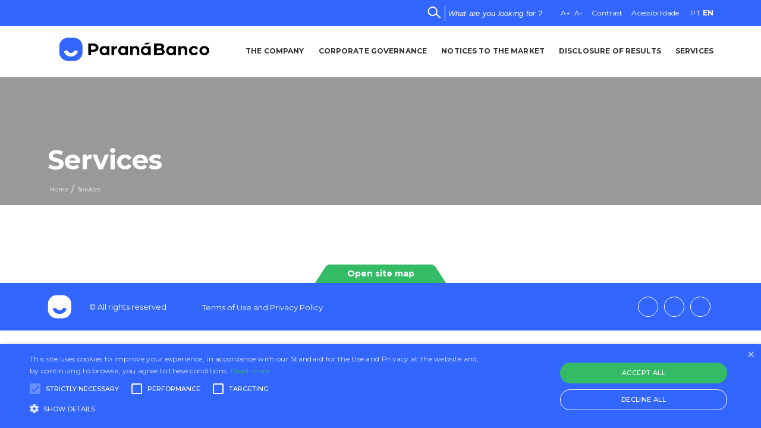

--- FILE ---
content_type: text/html; charset=UTF-8
request_url: https://ri.paranabanco.com.br/en/services/
body_size: 13796
content:

<!DOCTYPE html>
<!--[if lt IE 7]><html lang="en-US" class="no-js lt-ie9 lt-ie8 lt-ie7"> <![endif]-->
<!--[if IE 7]><html lang="en-US" class="no-js lt-ie9 lt-ie8"> <![endif]-->
<!--[if IE 8]><html lang="en-US" class="no-js lt-ie9"> <![endif]-->
<!--[if gt IE 8]><!-->
<html lang="en-US" class="no-js en">
<!--<![endif]-->
<!-- script_path: header.php -->


<head>
    <title>Services - Parana Banco</title>
    <meta name="description" content="Relações com Investidores">

    <meta charset="UTF-8">
    <meta name="viewport" content="width=device-width, initial-scale=1.0">
    <meta http-equiv="X-UA-Compatible" content="ie=edge">
    <meta http-equiv="Content-Language" content="en">
    <meta name="format-detection" content="telephone=no">

    <link rel="icon" href="https://cdn-sites-assets.mziq.com/wp-content/themes/mziq_paranabanco_ri/img/favicon/favicon.ico" type="image/x-icon">
    <link rel="apple-touch-icon" sizes="180x180" href="https://cdn-sites-assets.mziq.com/wp-content/themes/mziq_paranabanco_ri/img/favicon/favicon180.png">
    <link rel="icon" type="image/png" sizes="144x144" href="https://cdn-sites-assets.mziq.com/wp-content/themes/mziq_paranabanco_ri/img/favicon/favicon144.png">
    <link rel="icon" type="image/png" sizes="96x96" href="https://cdn-sites-assets.mziq.com/wp-content/themes/mziq_paranabanco_ri/img/favicon/favicon96.png">
    <link rel="icon" type="image/png" sizes="48x48" href="https://cdn-sites-assets.mziq.com/wp-content/themes/mziq_paranabanco_ri/img/favicon/favicon48.png">
    <link rel="icon" type="image/png" sizes="32x32" href="https://cdn-sites-assets.mziq.com/wp-content/themes/mziq_paranabanco_ri/img/favicon/favicon32.png">
    <link rel="icon" type="image/png" sizes="16x16" href="https://cdn-sites-assets.mziq.com/wp-content/themes/mziq_paranabanco_ri/img/favicon/favicon16.png">
    
  <link rel="stylesheet" href="https://cdnjs.cloudflare.com/ajax/libs/slick-carousel/1.8.1/slick-theme.min.css" integrity="sha512-17EgCFERpgZKcm0j0fEq1YCJuyAWdz9KUtv1EjVuaOz8pDnh/0nZxmU6BBXwaaxqoi9PQXnRWqlcDB027hgv9A==" crossorigin="anonymous" />
  <link rel="stylesheet" href="https://cdnjs.cloudflare.com/ajax/libs/slick-carousel/1.8.1/slick.min.css" integrity="sha512-yHknP1/AwR+yx26cB1y0cjvQUMvEa2PFzt1c9LlS4pRQ5NOTZFWbhBig+X9G9eYW/8m0/4OXNx8pxJ6z57x0dw==" crossorigin="anonymous" />

    
  <link href="https://fonts.googleapis.com/css2?family=Montserrat:wght@300;400;500;700&display=swap" rel="stylesheet">

    <script>
        var fmId = '2788cda6-3e38-40cc-9c3c-d2a7c35d1cc1';
        var fmName = 'PARANA BANCO';
        var fmBase = 'https://apicatalog.mziq.com/filemanager';
        var apiUrl = "https://apicatalog.mziq.com/ra";
        var i18nShortQuarter = 'Q';
    </script>

    <meta name='robots' content='index, follow, max-image-preview:large, max-snippet:-1, max-video-preview:-1' />
	<style>img:is([sizes="auto" i], [sizes^="auto," i]) { contain-intrinsic-size: 3000px 1500px }</style>
	<link rel="alternate" hreflang="pt-br" href="https://ri.paranabanco.com.br/servicos/" />
<link rel="alternate" hreflang="en" href="https://ri.paranabanco.com.br/en/services/" />
<link rel="alternate" hreflang="x-default" href="https://ri.paranabanco.com.br/servicos/" />

	<!-- This site is optimized with the Yoast SEO plugin v23.5 - https://yoast.com/wordpress/plugins/seo/ -->
	<link rel="canonical" href="https://ri.paranabanco.com.br/en/services/" />
	<meta property="og:locale" content="en_US" />
	<meta property="og:type" content="article" />
	<meta property="og:title" content="Services - Parana Banco" />
	<meta property="og:url" content="https://ri.paranabanco.com.br/en/services/" />
	<meta property="og:site_name" content="Parana Banco" />
	<meta property="article:modified_time" content="2021-01-06T16:02:27+00:00" />
	<meta name="twitter:card" content="summary_large_image" />
	<script type="application/ld+json" class="yoast-schema-graph">{"@context":"https://schema.org","@graph":[{"@type":"WebPage","@id":"https://ri.paranabanco.com.br/en/services/","url":"https://ri.paranabanco.com.br/en/services/","name":"Services - Parana Banco","isPartOf":{"@id":"https://ri.paranabanco.com.br/en/#website"},"datePublished":"2021-01-04T17:52:51+00:00","dateModified":"2021-01-06T16:02:27+00:00","breadcrumb":{"@id":"https://ri.paranabanco.com.br/en/services/#breadcrumb"},"inLanguage":"en-US","potentialAction":[{"@type":"ReadAction","target":["https://ri.paranabanco.com.br/en/services/"]}]},{"@type":"BreadcrumbList","@id":"https://ri.paranabanco.com.br/en/services/#breadcrumb","itemListElement":[{"@type":"ListItem","position":1,"name":"Home","item":"https://ri.paranabanco.com.br/en/home/"},{"@type":"ListItem","position":2,"name":"Services"}]},{"@type":"WebSite","@id":"https://ri.paranabanco.com.br/en/#website","url":"https://ri.paranabanco.com.br/en/","name":"Parana Banco","description":"Relações com Investidores","potentialAction":[{"@type":"SearchAction","target":{"@type":"EntryPoint","urlTemplate":"https://ri.paranabanco.com.br/en/?s={search_term_string}"},"query-input":{"@type":"PropertyValueSpecification","valueRequired":true,"valueName":"search_term_string"}}],"inLanguage":"en-US"}]}</script>
	<!-- / Yoast SEO plugin. -->


<link rel='dns-prefetch' href='//kit.fontawesome.com' />
<link rel='dns-prefetch' href='//s3.amazonaws.com' />
		<!-- This site uses the Google Analytics by MonsterInsights plugin v9.11.0 - Using Analytics tracking - https://www.monsterinsights.com/ -->
							<script src="//www.googletagmanager.com/gtag/js?id=G-LH3J8DFBEH"  data-cfasync="false" data-wpfc-render="false" type="text/javascript" async></script>
			<script data-cfasync="false" data-wpfc-render="false" type="text/javascript">
				var mi_version = '9.11.0';
				var mi_track_user = true;
				var mi_no_track_reason = '';
								var MonsterInsightsDefaultLocations = {"page_location":"https:\/\/ri.paranabanco.com.br\/en\/services\/"};
								if ( typeof MonsterInsightsPrivacyGuardFilter === 'function' ) {
					var MonsterInsightsLocations = (typeof MonsterInsightsExcludeQuery === 'object') ? MonsterInsightsPrivacyGuardFilter( MonsterInsightsExcludeQuery ) : MonsterInsightsPrivacyGuardFilter( MonsterInsightsDefaultLocations );
				} else {
					var MonsterInsightsLocations = (typeof MonsterInsightsExcludeQuery === 'object') ? MonsterInsightsExcludeQuery : MonsterInsightsDefaultLocations;
				}

								var disableStrs = [
										'ga-disable-G-LH3J8DFBEH',
									];

				/* Function to detect opted out users */
				function __gtagTrackerIsOptedOut() {
					for (var index = 0; index < disableStrs.length; index++) {
						if (document.cookie.indexOf(disableStrs[index] + '=true') > -1) {
							return true;
						}
					}

					return false;
				}

				/* Disable tracking if the opt-out cookie exists. */
				if (__gtagTrackerIsOptedOut()) {
					for (var index = 0; index < disableStrs.length; index++) {
						window[disableStrs[index]] = true;
					}
				}

				/* Opt-out function */
				function __gtagTrackerOptout() {
					for (var index = 0; index < disableStrs.length; index++) {
						document.cookie = disableStrs[index] + '=true; expires=Thu, 31 Dec 2099 23:59:59 UTC; path=/';
						window[disableStrs[index]] = true;
					}
				}

				if ('undefined' === typeof gaOptout) {
					function gaOptout() {
						__gtagTrackerOptout();
					}
				}
								window.dataLayer = window.dataLayer || [];

				window.MonsterInsightsDualTracker = {
					helpers: {},
					trackers: {},
				};
				if (mi_track_user) {
					function __gtagDataLayer() {
						dataLayer.push(arguments);
					}

					function __gtagTracker(type, name, parameters) {
						if (!parameters) {
							parameters = {};
						}

						if (parameters.send_to) {
							__gtagDataLayer.apply(null, arguments);
							return;
						}

						if (type === 'event') {
														parameters.send_to = monsterinsights_frontend.v4_id;
							var hookName = name;
							if (typeof parameters['event_category'] !== 'undefined') {
								hookName = parameters['event_category'] + ':' + name;
							}

							if (typeof MonsterInsightsDualTracker.trackers[hookName] !== 'undefined') {
								MonsterInsightsDualTracker.trackers[hookName](parameters);
							} else {
								__gtagDataLayer('event', name, parameters);
							}
							
						} else {
							__gtagDataLayer.apply(null, arguments);
						}
					}

					__gtagTracker('js', new Date());
					__gtagTracker('set', {
						'developer_id.dZGIzZG': true,
											});
					if ( MonsterInsightsLocations.page_location ) {
						__gtagTracker('set', MonsterInsightsLocations);
					}
										__gtagTracker('config', 'G-LH3J8DFBEH', {"forceSSL":"true","link_attribution":"true"} );
										window.gtag = __gtagTracker;										(function () {
						/* https://developers.google.com/analytics/devguides/collection/analyticsjs/ */
						/* ga and __gaTracker compatibility shim. */
						var noopfn = function () {
							return null;
						};
						var newtracker = function () {
							return new Tracker();
						};
						var Tracker = function () {
							return null;
						};
						var p = Tracker.prototype;
						p.get = noopfn;
						p.set = noopfn;
						p.send = function () {
							var args = Array.prototype.slice.call(arguments);
							args.unshift('send');
							__gaTracker.apply(null, args);
						};
						var __gaTracker = function () {
							var len = arguments.length;
							if (len === 0) {
								return;
							}
							var f = arguments[len - 1];
							if (typeof f !== 'object' || f === null || typeof f.hitCallback !== 'function') {
								if ('send' === arguments[0]) {
									var hitConverted, hitObject = false, action;
									if ('event' === arguments[1]) {
										if ('undefined' !== typeof arguments[3]) {
											hitObject = {
												'eventAction': arguments[3],
												'eventCategory': arguments[2],
												'eventLabel': arguments[4],
												'value': arguments[5] ? arguments[5] : 1,
											}
										}
									}
									if ('pageview' === arguments[1]) {
										if ('undefined' !== typeof arguments[2]) {
											hitObject = {
												'eventAction': 'page_view',
												'page_path': arguments[2],
											}
										}
									}
									if (typeof arguments[2] === 'object') {
										hitObject = arguments[2];
									}
									if (typeof arguments[5] === 'object') {
										Object.assign(hitObject, arguments[5]);
									}
									if ('undefined' !== typeof arguments[1].hitType) {
										hitObject = arguments[1];
										if ('pageview' === hitObject.hitType) {
											hitObject.eventAction = 'page_view';
										}
									}
									if (hitObject) {
										action = 'timing' === arguments[1].hitType ? 'timing_complete' : hitObject.eventAction;
										hitConverted = mapArgs(hitObject);
										__gtagTracker('event', action, hitConverted);
									}
								}
								return;
							}

							function mapArgs(args) {
								var arg, hit = {};
								var gaMap = {
									'eventCategory': 'event_category',
									'eventAction': 'event_action',
									'eventLabel': 'event_label',
									'eventValue': 'event_value',
									'nonInteraction': 'non_interaction',
									'timingCategory': 'event_category',
									'timingVar': 'name',
									'timingValue': 'value',
									'timingLabel': 'event_label',
									'page': 'page_path',
									'location': 'page_location',
									'title': 'page_title',
									'referrer' : 'page_referrer',
								};
								for (arg in args) {
																		if (!(!args.hasOwnProperty(arg) || !gaMap.hasOwnProperty(arg))) {
										hit[gaMap[arg]] = args[arg];
									} else {
										hit[arg] = args[arg];
									}
								}
								return hit;
							}

							try {
								f.hitCallback();
							} catch (ex) {
							}
						};
						__gaTracker.create = newtracker;
						__gaTracker.getByName = newtracker;
						__gaTracker.getAll = function () {
							return [];
						};
						__gaTracker.remove = noopfn;
						__gaTracker.loaded = true;
						window['__gaTracker'] = __gaTracker;
					})();
									} else {
										console.log("");
					(function () {
						function __gtagTracker() {
							return null;
						}

						window['__gtagTracker'] = __gtagTracker;
						window['gtag'] = __gtagTracker;
					})();
									}
			</script>
							<!-- / Google Analytics by MonsterInsights -->
		<link rel='stylesheet' id='wp-block-library-css' href='https://cdn-sites-assets.mziq.com/wp-includes/css/dist/block-library/style.min.css' type='text/css' media='all' />
<style id='classic-theme-styles-inline-css' type='text/css'>
/*! This file is auto-generated */
.wp-block-button__link{color:#fff;background-color:#32373c;border-radius:9999px;box-shadow:none;text-decoration:none;padding:calc(.667em + 2px) calc(1.333em + 2px);font-size:1.125em}.wp-block-file__button{background:#32373c;color:#fff;text-decoration:none}
</style>
<style id='global-styles-inline-css' type='text/css'>
:root{--wp--preset--aspect-ratio--square: 1;--wp--preset--aspect-ratio--4-3: 4/3;--wp--preset--aspect-ratio--3-4: 3/4;--wp--preset--aspect-ratio--3-2: 3/2;--wp--preset--aspect-ratio--2-3: 2/3;--wp--preset--aspect-ratio--16-9: 16/9;--wp--preset--aspect-ratio--9-16: 9/16;--wp--preset--color--black: #000000;--wp--preset--color--cyan-bluish-gray: #abb8c3;--wp--preset--color--white: #ffffff;--wp--preset--color--pale-pink: #f78da7;--wp--preset--color--vivid-red: #cf2e2e;--wp--preset--color--luminous-vivid-orange: #ff6900;--wp--preset--color--luminous-vivid-amber: #fcb900;--wp--preset--color--light-green-cyan: #7bdcb5;--wp--preset--color--vivid-green-cyan: #00d084;--wp--preset--color--pale-cyan-blue: #8ed1fc;--wp--preset--color--vivid-cyan-blue: #0693e3;--wp--preset--color--vivid-purple: #9b51e0;--wp--preset--gradient--vivid-cyan-blue-to-vivid-purple: linear-gradient(135deg,rgba(6,147,227,1) 0%,rgb(155,81,224) 100%);--wp--preset--gradient--light-green-cyan-to-vivid-green-cyan: linear-gradient(135deg,rgb(122,220,180) 0%,rgb(0,208,130) 100%);--wp--preset--gradient--luminous-vivid-amber-to-luminous-vivid-orange: linear-gradient(135deg,rgba(252,185,0,1) 0%,rgba(255,105,0,1) 100%);--wp--preset--gradient--luminous-vivid-orange-to-vivid-red: linear-gradient(135deg,rgba(255,105,0,1) 0%,rgb(207,46,46) 100%);--wp--preset--gradient--very-light-gray-to-cyan-bluish-gray: linear-gradient(135deg,rgb(238,238,238) 0%,rgb(169,184,195) 100%);--wp--preset--gradient--cool-to-warm-spectrum: linear-gradient(135deg,rgb(74,234,220) 0%,rgb(151,120,209) 20%,rgb(207,42,186) 40%,rgb(238,44,130) 60%,rgb(251,105,98) 80%,rgb(254,248,76) 100%);--wp--preset--gradient--blush-light-purple: linear-gradient(135deg,rgb(255,206,236) 0%,rgb(152,150,240) 100%);--wp--preset--gradient--blush-bordeaux: linear-gradient(135deg,rgb(254,205,165) 0%,rgb(254,45,45) 50%,rgb(107,0,62) 100%);--wp--preset--gradient--luminous-dusk: linear-gradient(135deg,rgb(255,203,112) 0%,rgb(199,81,192) 50%,rgb(65,88,208) 100%);--wp--preset--gradient--pale-ocean: linear-gradient(135deg,rgb(255,245,203) 0%,rgb(182,227,212) 50%,rgb(51,167,181) 100%);--wp--preset--gradient--electric-grass: linear-gradient(135deg,rgb(202,248,128) 0%,rgb(113,206,126) 100%);--wp--preset--gradient--midnight: linear-gradient(135deg,rgb(2,3,129) 0%,rgb(40,116,252) 100%);--wp--preset--font-size--small: 13px;--wp--preset--font-size--medium: 20px;--wp--preset--font-size--large: 36px;--wp--preset--font-size--x-large: 42px;--wp--preset--spacing--20: 0.44rem;--wp--preset--spacing--30: 0.67rem;--wp--preset--spacing--40: 1rem;--wp--preset--spacing--50: 1.5rem;--wp--preset--spacing--60: 2.25rem;--wp--preset--spacing--70: 3.38rem;--wp--preset--spacing--80: 5.06rem;--wp--preset--shadow--natural: 6px 6px 9px rgba(0, 0, 0, 0.2);--wp--preset--shadow--deep: 12px 12px 50px rgba(0, 0, 0, 0.4);--wp--preset--shadow--sharp: 6px 6px 0px rgba(0, 0, 0, 0.2);--wp--preset--shadow--outlined: 6px 6px 0px -3px rgba(255, 255, 255, 1), 6px 6px rgba(0, 0, 0, 1);--wp--preset--shadow--crisp: 6px 6px 0px rgba(0, 0, 0, 1);}:where(.is-layout-flex){gap: 0.5em;}:where(.is-layout-grid){gap: 0.5em;}body .is-layout-flex{display: flex;}.is-layout-flex{flex-wrap: wrap;align-items: center;}.is-layout-flex > :is(*, div){margin: 0;}body .is-layout-grid{display: grid;}.is-layout-grid > :is(*, div){margin: 0;}:where(.wp-block-columns.is-layout-flex){gap: 2em;}:where(.wp-block-columns.is-layout-grid){gap: 2em;}:where(.wp-block-post-template.is-layout-flex){gap: 1.25em;}:where(.wp-block-post-template.is-layout-grid){gap: 1.25em;}.has-black-color{color: var(--wp--preset--color--black) !important;}.has-cyan-bluish-gray-color{color: var(--wp--preset--color--cyan-bluish-gray) !important;}.has-white-color{color: var(--wp--preset--color--white) !important;}.has-pale-pink-color{color: var(--wp--preset--color--pale-pink) !important;}.has-vivid-red-color{color: var(--wp--preset--color--vivid-red) !important;}.has-luminous-vivid-orange-color{color: var(--wp--preset--color--luminous-vivid-orange) !important;}.has-luminous-vivid-amber-color{color: var(--wp--preset--color--luminous-vivid-amber) !important;}.has-light-green-cyan-color{color: var(--wp--preset--color--light-green-cyan) !important;}.has-vivid-green-cyan-color{color: var(--wp--preset--color--vivid-green-cyan) !important;}.has-pale-cyan-blue-color{color: var(--wp--preset--color--pale-cyan-blue) !important;}.has-vivid-cyan-blue-color{color: var(--wp--preset--color--vivid-cyan-blue) !important;}.has-vivid-purple-color{color: var(--wp--preset--color--vivid-purple) !important;}.has-black-background-color{background-color: var(--wp--preset--color--black) !important;}.has-cyan-bluish-gray-background-color{background-color: var(--wp--preset--color--cyan-bluish-gray) !important;}.has-white-background-color{background-color: var(--wp--preset--color--white) !important;}.has-pale-pink-background-color{background-color: var(--wp--preset--color--pale-pink) !important;}.has-vivid-red-background-color{background-color: var(--wp--preset--color--vivid-red) !important;}.has-luminous-vivid-orange-background-color{background-color: var(--wp--preset--color--luminous-vivid-orange) !important;}.has-luminous-vivid-amber-background-color{background-color: var(--wp--preset--color--luminous-vivid-amber) !important;}.has-light-green-cyan-background-color{background-color: var(--wp--preset--color--light-green-cyan) !important;}.has-vivid-green-cyan-background-color{background-color: var(--wp--preset--color--vivid-green-cyan) !important;}.has-pale-cyan-blue-background-color{background-color: var(--wp--preset--color--pale-cyan-blue) !important;}.has-vivid-cyan-blue-background-color{background-color: var(--wp--preset--color--vivid-cyan-blue) !important;}.has-vivid-purple-background-color{background-color: var(--wp--preset--color--vivid-purple) !important;}.has-black-border-color{border-color: var(--wp--preset--color--black) !important;}.has-cyan-bluish-gray-border-color{border-color: var(--wp--preset--color--cyan-bluish-gray) !important;}.has-white-border-color{border-color: var(--wp--preset--color--white) !important;}.has-pale-pink-border-color{border-color: var(--wp--preset--color--pale-pink) !important;}.has-vivid-red-border-color{border-color: var(--wp--preset--color--vivid-red) !important;}.has-luminous-vivid-orange-border-color{border-color: var(--wp--preset--color--luminous-vivid-orange) !important;}.has-luminous-vivid-amber-border-color{border-color: var(--wp--preset--color--luminous-vivid-amber) !important;}.has-light-green-cyan-border-color{border-color: var(--wp--preset--color--light-green-cyan) !important;}.has-vivid-green-cyan-border-color{border-color: var(--wp--preset--color--vivid-green-cyan) !important;}.has-pale-cyan-blue-border-color{border-color: var(--wp--preset--color--pale-cyan-blue) !important;}.has-vivid-cyan-blue-border-color{border-color: var(--wp--preset--color--vivid-cyan-blue) !important;}.has-vivid-purple-border-color{border-color: var(--wp--preset--color--vivid-purple) !important;}.has-vivid-cyan-blue-to-vivid-purple-gradient-background{background: var(--wp--preset--gradient--vivid-cyan-blue-to-vivid-purple) !important;}.has-light-green-cyan-to-vivid-green-cyan-gradient-background{background: var(--wp--preset--gradient--light-green-cyan-to-vivid-green-cyan) !important;}.has-luminous-vivid-amber-to-luminous-vivid-orange-gradient-background{background: var(--wp--preset--gradient--luminous-vivid-amber-to-luminous-vivid-orange) !important;}.has-luminous-vivid-orange-to-vivid-red-gradient-background{background: var(--wp--preset--gradient--luminous-vivid-orange-to-vivid-red) !important;}.has-very-light-gray-to-cyan-bluish-gray-gradient-background{background: var(--wp--preset--gradient--very-light-gray-to-cyan-bluish-gray) !important;}.has-cool-to-warm-spectrum-gradient-background{background: var(--wp--preset--gradient--cool-to-warm-spectrum) !important;}.has-blush-light-purple-gradient-background{background: var(--wp--preset--gradient--blush-light-purple) !important;}.has-blush-bordeaux-gradient-background{background: var(--wp--preset--gradient--blush-bordeaux) !important;}.has-luminous-dusk-gradient-background{background: var(--wp--preset--gradient--luminous-dusk) !important;}.has-pale-ocean-gradient-background{background: var(--wp--preset--gradient--pale-ocean) !important;}.has-electric-grass-gradient-background{background: var(--wp--preset--gradient--electric-grass) !important;}.has-midnight-gradient-background{background: var(--wp--preset--gradient--midnight) !important;}.has-small-font-size{font-size: var(--wp--preset--font-size--small) !important;}.has-medium-font-size{font-size: var(--wp--preset--font-size--medium) !important;}.has-large-font-size{font-size: var(--wp--preset--font-size--large) !important;}.has-x-large-font-size{font-size: var(--wp--preset--font-size--x-large) !important;}
:where(.wp-block-post-template.is-layout-flex){gap: 1.25em;}:where(.wp-block-post-template.is-layout-grid){gap: 1.25em;}
:where(.wp-block-columns.is-layout-flex){gap: 2em;}:where(.wp-block-columns.is-layout-grid){gap: 2em;}
:root :where(.wp-block-pullquote){font-size: 1.5em;line-height: 1.6;}
</style>
<link rel='stylesheet' id='style_css-css' href='https://cdn-sites-assets.mziq.com/wp-content/themes/mziq_paranabanco_ri/style.css?34' type='text/css' media='all' />
<script type="text/javascript" src="https://cdn-sites-assets.mziq.com/wp-content/plugins/google-analytics-for-wordpress/assets/js/frontend-gtag.min.js" id="monsterinsights-frontend-script-js" async="async" data-wp-strategy="async"></script>
<script data-cfasync="false" data-wpfc-render="false" type="text/javascript" id='monsterinsights-frontend-script-js-extra'>/* <![CDATA[ */
var monsterinsights_frontend = {"js_events_tracking":"true","download_extensions":"doc,pdf,ppt,zip,xls,docx,pptx,xlsx","inbound_paths":"[{\"path\":\"\\\/go\\\/\",\"label\":\"affiliate\"},{\"path\":\"\\\/recommend\\\/\",\"label\":\"affiliate\"}]","home_url":"https:\/\/ri.paranabanco.com.br\/en\/","hash_tracking":"false","v4_id":"G-LH3J8DFBEH"};/* ]]> */
</script>
<script type="text/javascript" src="https://cdn-sites-assets.mziq.com/wp-content/themes/mziq_paranabanco_ri/js/jquery-3.6.4.min.js" id="jquery-js"></script>
<script type="text/javascript" src="https://cdn-sites-assets.mziq.com/wp-content/themes/mziq_paranabanco_ri/js/main.js" id="main_js-js"></script>
<script type="text/javascript" src="https://cdn-sites-assets.mziq.com/wp-content/themes/mziq_paranabanco_ri/js/moment/moment.min.js" id="moment_js-js"></script>
<script type="text/javascript" src="https://cdn-sites-assets.mziq.com/wp-content/themes/mziq_paranabanco_ri/js/moment/pt-br.js" id="pt_br_js-js"></script>
<script type="text/javascript" src="https://cdn-sites-assets.mziq.com/wp-content/themes/mziq_paranabanco_ri/vendor/slick-1.9.0/slick.min.js" id="slick_js-js"></script>
<script type="text/javascript" src="https://kit.fontawesome.com/0b49ae5a69.js" id="fontawesome-js"></script>
<script type="text/javascript" src="https://s3.amazonaws.com/mz-prd-stockinfo/assets/js/mziq_stockinfo.min.js" id="mziq_stockinfo-js"></script>
<link rel="https://api.w.org/" href="https://ri.paranabanco.com.br/en/wp-json/" /><link rel="alternate" title="JSON" type="application/json" href="https://ri.paranabanco.com.br/en/wp-json/wp/v2/pages/470" /><link rel="EditURI" type="application/rsd+xml" title="RSD" href="https://ri.paranabanco.com.br/xmlrpc.php?rsd" />
<meta name="generator" content="WordPress 6.8.3" />
<link rel='shortlink' href='https://ri.paranabanco.com.br/en/?p=470' />
<link rel="alternate" title="oEmbed (JSON)" type="application/json+oembed" href="https://ri.paranabanco.com.br/en/wp-json/oembed/1.0/embed?url=https%3A%2F%2Fri.paranabanco.com.br%2Fen%2Fservices%2F" />
<link rel="alternate" title="oEmbed (XML)" type="text/xml+oembed" href="https://ri.paranabanco.com.br/en/wp-json/oembed/1.0/embed?url=https%3A%2F%2Fri.paranabanco.com.br%2Fen%2Fservices%2F&#038;format=xml" />
<meta name="generator" content="WPML ver:4.8.6 stt:1,42;" />

<!-- BEGIN recaptcha, injected by plugin wp-recaptcha-integration  -->

<!-- END recaptcha -->
    
    <script>
        var $ = jQuery.noConflict();
        var lang = "en";
        var stockInfoId = '';

        var i18nDateFormat = 'MM/DD/YYYY';
        var baseEventsUrl = "https://apicatalog.mziq.com/events/events";
        var ajaxurlPast = baseEventsUrl + "/past/" + fmId + "/" + lang;
        var ajaxurlCalendar = baseEventsUrl + "/calendar/" + fmId + "/" + lang;
        var ajaxurlFuture = baseEventsUrl + "/future/" + fmId + "/" + lang;
  
                const mailerUrl = "https://apicatalog.mziq.com/mailer";

    </script>

    <!--[if lt IE 9]>
        <script src="https://cdn-sites-assets.mziq.com/wp-content/themes/mziq_paranabanco_ri/js/html5shiv.js"></script>
    <![endif]-->
            <style>html{margin-top: 0!important;}</style>
        <style>
      @media(max-width: 979px) {
        html{ margin-top:0px !important;}
        #wpadminbar {display: none!important;}
      }
    </style>

<script type="text/javascript" charset="UTF-8" src="//cdn.cookie-script.com/s/7c005c42af183562d57606e9ab4b8963.js"></script>
</head>

<body id="lang-en" class="wp-singular page-template-default page page-id-470 page-parent wp-theme-mziq_paranabanco_ri">

<header>
    <div class="top-header">
      <div class="container">
        <div class="top-header-content d-flex justify-content-end align-items-center">
          <div class="search">
            <form class="d-flex align-items-center" method="get" action="https://ri.paranabanco.com.br/en/">
              <button>
                <svg width="23" height="20" viewBox="0 0 23 20" fill="none" xmlns="http://www.w3.org/2000/svg">
                  <path d="M15.8701 8C15.8701 11.8459 12.6789 15 8.6969 15C4.71494 15 1.52368 11.8459 1.52368 8C1.52368 4.15409 4.71494 1 8.6969 1C12.6789 1 15.8701 4.15409 15.8701 8Z" stroke="white" stroke-width="2"/>
                  <line y1="-1" x2="10.0073" y2="-1" transform="matrix(0.714641 0.699491 -0.714641 0.699491 13.8052 13)" stroke="white" stroke-width="2"/>
                </svg>                  
              </button>
              <input type="text" placeholder="What are you looking for ?" name="s">
            </form>
          </div>
                    <div class="js-increase">
            <span>A+</span>
          </div>
          <div class="js-decrease">
            <span>A-</span>
          </div>
          <div class="js-contrast">
            <span>Contrast</span>
          </div>
          <div class="acessibilidade">
            <a href="">Acessibilidade</a>
          </div>

          <div class="lang">
            <a  href="https://ri.paranabanco.com.br/servicos/">PT</a><a  class="active" href="https://ri.paranabanco.com.br/en/services/">EN</a>          </div>
        </div>
      </div>
    </div>
    <div class="bottom-header">
      <div class="container">
        <div class="bottom-header-content d-flex align-items-center justify-content-between">
          <div class="logo">
            <a href="https://ri.paranabanco.com.br/en/">
              <svg width="293" height="78" viewBox="0 0 293 78" fill="none" xmlns="http://www.w3.org/2000/svg">
                <path d="M44.1532 19.4988H34.355C26.2378 19.4988 19.6577 26.0471 19.6577 34.1247V43.875C19.6577 51.9528 26.2379 58.5009 34.355 58.5009H44.1532C52.2704 58.5009 58.8508 51.9528 58.8508 43.875V34.1247C58.8508 26.0471 52.2704 19.4988 44.1532 19.4988ZM50.762 43.1749C49.0491 47.8495 44.5444 51.1881 39.2542 51.1881C33.964 51.1881 29.4591 47.8495 27.7463 43.1749C27.5482 42.6341 27.8524 42.0402 28.411 41.8911L32.4587 40.812C32.929 40.6865 33.422 40.9229 33.6114 41.3693C34.5404 43.5578 36.7166 45.0941 39.2542 45.0941C41.7916 45.0941 43.9678 43.5579 44.8968 41.3693C45.0862 40.9229 45.5795 40.6865 46.0495 40.812L50.0972 41.8911C50.656 42.04 50.9602 42.6341 50.762 43.1749Z" fill="#3366FF"/>
                <path d="M77.0712 29.1462C78.8077 29.1462 80.3155 29.4343 81.5947 30.0103C82.8738 30.5863 83.8587 31.4039 84.5495 32.4631C85.2404 33.5223 85.5859 34.7765 85.5859 36.2258C85.5859 37.6566 85.2405 38.9061 84.5495 39.9746C83.8586 41.0431 82.8737 41.8607 81.5947 42.4274C80.3157 42.9942 78.8077 43.2775 77.0712 43.2775H73.1219V48.6569H68.5845V29.1462H77.0712ZM76.5146 32.8328H73.1112V39.5982H76.274C76.3535 39.6038 76.4337 39.6066 76.5146 39.6066H77.6023C79.4819 39.6066 81.0057 38.0902 81.0057 36.2198C81.0057 34.3493 79.4819 32.833 77.6023 32.833H76.5146V32.8328Z" fill="black"/>
                <path d="M103.954 33.6618V48.6572H99.7809V46.9291C98.6979 48.2299 97.1295 48.8802 95.0753 48.8802C93.6562 48.8802 92.3726 48.5643 91.2242 47.9326C90.0758 47.3008 89.1749 46.3997 88.5213 45.2289C87.8678 44.0583 87.541 42.7018 87.541 41.1596C87.541 39.6172 87.8678 38.2609 88.5213 37.0903C89.1748 35.9196 90.0757 35.0185 91.2242 34.3866C92.3726 33.7548 93.6562 33.439 95.0753 33.439C96.9987 33.439 98.5018 34.0428 99.5848 35.2506V33.6618H103.954ZM95.6169 36.9993C93.3047 36.9993 91.4303 38.8645 91.4303 41.1655C91.4303 43.4663 93.3046 45.3316 95.6169 45.3316H95.6178C97.9299 45.3316 99.8044 43.4665 99.8044 41.1655C99.8044 38.8646 97.9301 36.9993 95.6178 36.9993H95.6169Z" fill="black"/>
                <path d="M111.78 35.6404C112.303 34.9157 113.007 34.3677 113.894 33.9959C114.781 33.6243 115.804 33.4385 116.961 33.4385V37.4521C116.476 37.4149 116.149 37.3964 115.981 37.3964C114.73 37.3964 113.75 37.7447 113.04 38.4416C112.331 39.1384 111.976 40.1836 111.976 41.5773V48.6568H107.606V33.6615H111.78V35.6404H111.78Z" fill="black"/>
                <path d="M149.978 42.1545C149.98 42.1072 149.982 42.0595 149.982 42.0117V40.3195C149.982 38.4859 148.488 36.9994 146.645 36.9994C144.803 36.9994 143.309 38.4859 143.309 40.3195V42.0117C143.309 42.0631 143.31 42.1142 143.312 42.1651V48.6573H138.943V33.662H143.116V35.4179C143.695 34.7862 144.414 34.2984 145.273 33.9546C146.132 33.6109 147.075 33.439 148.102 33.439C149.969 33.439 151.477 33.9964 152.625 35.1113C153.774 36.2262 154.348 37.88 154.348 40.0725V48.6572H149.979V42.1545H149.978Z" fill="black"/>
                <path d="M165.464 27.864H173.072L168.448 30.6796H162.722L165.464 27.864Z" fill="black"/>
                <path d="M193.418 38.5113C194.538 38.8644 195.416 39.4543 196.05 40.2812C196.685 41.1081 197.003 42.1253 197.003 43.3333C197.003 45.0428 196.335 46.3575 195 47.2772C193.665 48.197 191.718 48.6569 189.16 48.6569H179.021V29.1462H188.6C190.99 29.1462 192.825 29.6015 194.104 30.512C195.383 31.4225 196.022 32.6583 196.022 34.219C196.022 35.1666 195.794 36.0121 195.336 36.7554C194.879 37.4986 194.239 38.0839 193.418 38.5113ZM186.112 40.4256H183.647V45.3314H186.112H189.973C191.334 45.3314 192.438 44.2332 192.438 42.8786C192.438 41.5239 191.334 40.4258 189.973 40.4258H186.112V40.4256ZM185.817 32.8328H183.647V37.1504H185.817H189.305C190.503 37.1504 191.474 36.1839 191.474 34.9916C191.474 33.7993 190.503 32.8328 189.305 32.8328H185.817Z" fill="black"/>
                <path d="M246.479 37.0126C246.373 37.0039 246.265 36.9994 246.157 36.9994H246.155C245.707 36.9994 245.277 37.0751 244.877 37.2144C244.326 37.3967 243.838 37.6991 243.414 38.1214C243.219 38.3149 243.05 38.5266 242.906 38.7566C242.513 39.3594 242.285 40.0786 242.285 40.8507V41.4804C242.285 43.6074 244.018 45.3316 246.155 45.3316H246.157C246.379 45.3316 246.597 45.3131 246.808 45.2773C248.025 45.1213 248.966 44.4456 249.632 43.2498L253.021 45.0894C252.479 46.2786 251.616 47.2077 250.43 47.8767C249.244 48.5456 247.858 48.8802 246.27 48.8802C244.665 48.8802 243.222 48.5504 241.943 47.8908C240.664 47.2312 239.665 46.3159 238.946 45.1453C238.227 43.9747 237.868 42.6461 237.868 41.1596C237.868 39.6731 238.227 38.3445 238.946 37.1738C239.665 36.0032 240.664 35.0881 241.943 34.4284C243.222 33.7688 244.665 33.439 246.27 33.439C247.858 33.439 249.244 33.7688 250.43 34.4284C251.616 35.088 252.479 36.0311 253.021 37.2574L249.632 39.0691C248.89 37.7686 247.839 37.083 246.479 37.0126Z" fill="black"/>
                <path d="M263.664 48.8799C262.077 48.8799 260.654 48.5501 259.393 47.8905C258.133 47.231 257.148 46.3157 256.438 45.1451C255.729 43.9744 255.374 42.6458 255.374 41.1593C255.374 39.6728 255.729 38.3442 256.438 37.1736C257.148 36.003 258.133 35.0879 259.393 34.4281C260.653 33.7684 262.077 33.4387 263.664 33.4387C265.252 33.4387 266.671 33.7685 267.922 34.4281C269.173 35.0877 270.153 36.003 270.863 37.1736C271.572 38.3442 271.927 39.6728 271.927 41.1593C271.927 42.6458 271.572 43.9744 270.863 45.1451C270.153 46.3157 269.173 47.2308 267.922 47.8905C266.671 48.5501 265.252 48.8799 263.664 48.8799ZM263.65 45.3252C265.96 45.3252 267.832 43.4623 267.832 41.1646C267.832 38.8667 265.96 37.004 263.65 37.004C261.341 37.004 259.469 38.8668 259.469 41.1646C259.469 43.4623 261.341 45.3252 263.65 45.3252Z" fill="black"/>
                <path d="M135.291 33.6618V48.6572H131.117V46.9291C130.034 48.2299 128.466 48.8802 126.412 48.8802C124.993 48.8802 123.709 48.5643 122.56 47.9326C121.412 47.3008 120.511 46.3997 119.858 45.2289C119.204 44.0581 118.877 42.7018 118.877 41.1596C118.877 39.6172 119.204 38.2609 119.858 37.0903C120.511 35.9196 121.412 35.0185 122.56 34.3866C123.709 33.7548 124.992 33.439 126.412 33.439C128.335 33.439 129.838 34.0428 130.921 35.2506V33.6618H135.291ZM126.953 36.9993C124.641 36.9993 122.767 38.8645 122.767 41.1655C122.767 43.4663 124.641 45.3316 126.953 45.3316H126.954C129.266 45.3316 131.141 43.4665 131.141 41.1655C131.141 38.8646 129.266 36.9993 126.954 36.9993H126.953Z" fill="black"/>
                <path d="M173.377 33.6618V48.6572H169.203V46.9291C168.12 48.2299 166.552 48.8802 164.498 48.8802C163.079 48.8802 161.795 48.5643 160.647 47.9326C159.498 47.3008 158.597 46.3997 157.944 45.2289C157.29 44.0583 156.964 42.7018 156.964 41.1596C156.964 39.6172 157.29 38.2609 157.944 37.0903C158.597 35.9196 159.498 35.0185 160.647 34.3866C161.795 33.7548 163.079 33.439 164.498 33.439C166.421 33.439 167.924 34.0428 169.007 35.2506V33.6618H173.377ZM165.039 36.9993C162.727 36.9993 160.853 38.8645 160.853 41.1655C160.853 43.4663 162.727 45.3316 165.039 45.3316H165.04C167.352 45.3316 169.227 43.4665 169.227 41.1655C169.227 38.8646 167.353 36.9993 165.04 36.9993H165.039Z" fill="black"/>
                <path d="M216.004 33.6618V48.6572H211.831V46.9291C210.748 48.2299 209.18 48.8802 207.126 48.8802C205.706 48.8802 204.423 48.5643 203.274 47.9326C202.126 47.3008 201.225 46.3997 200.571 45.2289C199.918 44.0583 199.591 42.7018 199.591 41.1596C199.591 39.6172 199.918 38.2609 200.571 37.0903C201.225 35.9196 202.126 35.0185 203.274 34.3866C204.423 33.7548 205.706 33.439 207.126 33.439C209.049 33.439 210.552 34.0428 211.635 35.2506V33.6618H216.004ZM207.667 36.9993C205.355 36.9993 203.48 38.8645 203.48 41.1655C203.48 43.4663 205.355 45.3316 207.667 45.3316H207.668C209.98 45.3316 211.854 43.4665 211.854 41.1655C211.854 38.8646 209.98 36.9993 207.668 36.9993H207.667Z" fill="black"/>
                <path d="M230.692 42.1545C230.694 42.1072 230.695 42.0595 230.695 42.0117V40.3195C230.695 38.4859 229.201 36.9994 227.359 36.9994C225.516 36.9994 224.022 38.4859 224.022 40.3195V42.0117C224.022 42.0631 224.024 42.1142 224.026 42.1651V48.6573H219.656V33.662H223.83V35.4179C224.409 34.7862 225.128 34.2984 225.987 33.9546C226.846 33.6109 227.788 33.439 228.816 33.439C230.683 33.439 232.191 33.9964 233.339 35.1113C234.487 36.2262 235.062 37.88 235.062 40.0725V48.6572H230.692V42.1545H230.692Z" fill="black"/>
              </svg>
            </a>
          </div>
          <nav class="menu flex-grow-1 d-xl-block">
            <ul id="menu-menu-1" class="primary-menu d-flex justify-content-between flex-column flex-xl-row"><li id="menu-item-610" class="menu-item menu-item-type-custom menu-item-object-custom menu-item-has-children menu-item-610"><a href="#">THE COMPANY</a>
<ul class="sub-menu">
	<li id="menu-item-621" class="menu-item menu-item-type-post_type menu-item-object-page menu-item-621"><a href="https://ri.paranabanco.com.br/en/the-company/corporate-profile/">About us</a></li>
	<li id="menu-item-1697" class="menu-item menu-item-type-custom menu-item-object-custom menu-item-1697"><a href="https://ri.paranabanco.com.br/en/the-company/history/">History</a></li>
	<li id="menu-item-618" class="menu-item menu-item-type-post_type menu-item-object-page menu-item-618"><a href="https://ri.paranabanco.com.br/en/the-company/competitive-advantages-and-strategy/">Competitive Advantages and Strategy</a></li>
	<li id="menu-item-617" class="menu-item menu-item-type-post_type menu-item-object-page menu-item-617"><a href="https://ri.paranabanco.com.br/en/the-company/corporate-structure/">Corporate Structure</a></li>
	<li id="menu-item-616" class="menu-item menu-item-type-post_type menu-item-object-page menu-item-616"><a href="https://ri.paranabanco.com.br/en/the-company/ratings/">Ratings</a></li>
	<li id="menu-item-615" class="menu-item menu-item-type-post_type menu-item-object-page menu-item-615"><a href="https://ri.paranabanco.com.br/en/the-company/sustainability/">ESG</a></li>
</ul>
</li>
<li id="menu-item-611" class="menu-item menu-item-type-custom menu-item-object-custom menu-item-has-children menu-item-611"><a href="#">CORPORATE GOVERNANCE</a>
<ul class="sub-menu">
	<li id="menu-item-629" class="menu-item menu-item-type-post_type menu-item-object-page menu-item-629"><a href="https://ri.paranabanco.com.br/en/corporate-governance/overview/">Overview</a></li>
	<li id="menu-item-628" class="menu-item menu-item-type-post_type menu-item-object-page menu-item-628"><a href="https://ri.paranabanco.com.br/en/corporate-governance/shareholding-composition/">Shareholding Composition</a></li>
	<li id="menu-item-627" class="menu-item menu-item-type-post_type menu-item-object-page menu-item-627"><a href="https://ri.paranabanco.com.br/en/corporate-governance/share-buyback/">Share Buyback</a></li>
	<li id="menu-item-626" class="menu-item menu-item-type-post_type menu-item-object-page menu-item-626"><a href="https://ri.paranabanco.com.br/en/corporate-governance/board-and-committees/">Board of Directors and Executive Officers</a></li>
	<li id="menu-item-625" class="menu-item menu-item-type-post_type menu-item-object-page menu-item-625"><a href="https://ri.paranabanco.com.br/en/corporate-governance/by-laws-and-policies/">By Laws and Policies</a></li>
	<li id="menu-item-624" class="menu-item menu-item-type-post_type menu-item-object-page menu-item-624"><a href="https://ri.paranabanco.com.br/en/corporate-governance/risk-factors/">Risk Factors</a></li>
	<li id="menu-item-623" class="menu-item menu-item-type-post_type menu-item-object-page menu-item-623"><a href="https://ri.paranabanco.com.br/en/corporate-governance/code-of-ethics/">Code of Ethics</a></li>
	<li id="menu-item-622" class="menu-item menu-item-type-post_type menu-item-object-page menu-item-622"><a href="https://ri.paranabanco.com.br/en/corporate-governance/risk-and-compilance/">Risk and Compliance</a></li>
</ul>
</li>
<li id="menu-item-612" class="menu-item menu-item-type-custom menu-item-object-custom menu-item-has-children menu-item-612"><a href="#">NOTICES TO THE MARKET</a>
<ul class="sub-menu">
	<li id="menu-item-635" class="menu-item menu-item-type-post_type menu-item-object-page menu-item-635"><a href="https://ri.paranabanco.com.br/en/notices-to-the-market/notices/">Notices</a></li>
	<li id="menu-item-634" class="menu-item menu-item-type-post_type menu-item-object-page menu-item-634"><a href="https://ri.paranabanco.com.br/en/notices-to-the-market/facts/">Material Facts</a></li>
	<li id="menu-item-633" class="menu-item menu-item-type-post_type menu-item-object-page menu-item-633"><a href="https://ri.paranabanco.com.br/en/notices-to-the-market/notice-to-shareholders/">Notice to Shareholders</a></li>
	<li id="menu-item-632" class="menu-item menu-item-type-post_type menu-item-object-page menu-item-632"><a href="https://ri.paranabanco.com.br/en/notices-to-the-market/news/">News</a></li>
	<li id="menu-item-631" class="menu-item menu-item-type-post_type menu-item-object-page menu-item-631"><a href="https://ri.paranabanco.com.br/en/notices-to-the-market/minutes/">Minutes</a></li>
</ul>
</li>
<li id="menu-item-613" class="menu-item menu-item-type-custom menu-item-object-custom menu-item-has-children menu-item-613"><a href="#">DISCLOSURE OF RESULTS</a>
<ul class="sub-menu">
	<li id="menu-item-643" class="menu-item menu-item-type-post_type menu-item-object-page menu-item-643"><a href="https://ri.paranabanco.com.br/en/disclosure-of-results/results-center/">Results Center</a></li>
	<li id="menu-item-638" class="menu-item menu-item-type-post_type menu-item-object-page menu-item-638"><a href="https://ri.paranabanco.com.br/en/disclosure-of-results/presentations-and-conference-calls/">Presentations and Conference Calls</a></li>
	<li id="menu-item-637" class="menu-item menu-item-type-post_type menu-item-object-page menu-item-637"><a href="https://ri.paranabanco.com.br/en/disclosure-of-results/arquivos-cvm/">CVM Reports</a></li>
	<li id="menu-item-636" class="menu-item menu-item-type-post_type menu-item-object-page menu-item-636"><a href="https://ri.paranabanco.com.br/en/disclosure-of-results/dividend-history/">Dividends and Payment on Interest of Capital</a></li>
</ul>
</li>
<li id="menu-item-614" class="menu-item menu-item-type-custom menu-item-object-custom menu-item-has-children menu-item-614"><a href="#">SERVICES</a>
<ul class="sub-menu">
	<li id="menu-item-651" class="menu-item menu-item-type-post_type menu-item-object-page menu-item-651"><a href="https://ri.paranabanco.com.br/en/services/calendario-de-eventos/">Events Calendar</a></li>
	<li id="menu-item-650" class="menu-item menu-item-type-post_type menu-item-object-page menu-item-650"><a href="https://ri.paranabanco.com.br/en/services/contact-us/">Contact Us</a></li>
	<li id="menu-item-1756" class="menu-item menu-item-type-post_type menu-item-object-page menu-item-1756"><a href="https://ri.paranabanco.com.br/en/services/investor-relation-alerts/">Investor Relation Alerts</a></li>
	<li id="menu-item-648" class="menu-item menu-item-type-post_type menu-item-object-page menu-item-648"><a href="https://ri.paranabanco.com.br/en/services/glossary/">Glossary</a></li>
	<li id="menu-item-646" class="menu-item menu-item-type-post_type menu-item-object-page menu-item-646"><a href="https://ri.paranabanco.com.br/en/services/terms-and-conditions/">Legal Notes</a></li>
	<li id="menu-item-645" class="menu-item menu-item-type-post_type menu-item-object-page menu-item-645"><a href="https://ri.paranabanco.com.br/en/services/private-policy/">Privacy Policy</a></li>
	<li id="menu-item-644" class="menu-item menu-item-type-post_type menu-item-object-page menu-item-644"><a href="https://ri.paranabanco.com.br/en/services/ethics-channel/">Ethics Channel</a></li>
</ul>
</li>
</ul>          </nav>
          <div class="close-menu"></div>
          <div class="open-menu d-block d-xl-none" style="margin-bottom: -3px;">
            <svg width="32" height="32" version="1.1" id="Layer_1" xmlns="http://www.w3.org/2000/svg" xmlns:xlink="http://www.w3.org/1999/xlink" x="0px" y="0px"
              viewBox="0 0 45 45" xml:space="preserve">
              <path fill="#3366FF" d="M8.667,15h30c0.552,0,1-0.447,1-1s-0.448-1-1-1h-30c-0.552,0-1,0.447-1,1S8.114,15,8.667,15z"/>
              <path fill="#3366FF" d="M8.667,37h30c0.552,0,1-0.447,1-1s-0.448-1-1-1h-30c-0.552,0-1,0.447-1,1S8.114,37,8.667,37z"/>
              <path fill="#3366FF" d="M8.667,26h30c0.552,0,1-0.447,1-1s-0.448-1-1-1h-30c-0.552,0-1,0.447-1,1S8.114,26,8.667,26z"/>
            </svg>
          </div>
        </div>
      </div>
    </div>
  </header>
  
    <script>$('body').addClass('internal')</script>
  
<main>

    <div class="internal-banner d-flex align-items-end" style="background-image: url('https://cdn-sites-assets.mziq.com/wp-content/themes/mziq_paranabanco_ri/img/internal-banner.png);">
        <div class="title-content">
            <div class="container">
                <div class="text">
                        
                        <h1>Services</h1>
                        <ul id="breadcrumbs" class="d-flex breadcrumbs breadcrumb hidden-xs">&nbsp;<li class="item-home"><a class="bread-link bread-home" href="https://ri.paranabanco.com.br/en/" title="Home">Home</a></li><li class="separator separator-home"> / </li><li class="item-current item-470"><strong class="bread-current bread-470"> Services</strong></li></ul>                                    </div>
            </div>
        </div>
    </div>
    <div class="wp-content container">

    
<div class="content-block">
        
    </div>

</div>

<div class="sitemap">
    <a href="#" class="open-sitemap d-none d-lg-inline-block">Open site map</a>
    <div class="sitemap-content" style="display: none;">
      <div class="container">
        <nav class="flex-grow-1">
        <ul id="menu-menu-2" class="primary-menu d-flex justify-content-between"><li class="menu-item menu-item-type-custom menu-item-object-custom menu-item-has-children menu-item-610"><a href="#">THE COMPANY</a>
<ul class="sub-menu">
	<li class="menu-item menu-item-type-post_type menu-item-object-page menu-item-621"><a href="https://ri.paranabanco.com.br/en/the-company/corporate-profile/">About us</a></li>
	<li class="menu-item menu-item-type-custom menu-item-object-custom menu-item-1697"><a href="https://ri.paranabanco.com.br/en/the-company/history/">History</a></li>
	<li class="menu-item menu-item-type-post_type menu-item-object-page menu-item-618"><a href="https://ri.paranabanco.com.br/en/the-company/competitive-advantages-and-strategy/">Competitive Advantages and Strategy</a></li>
	<li class="menu-item menu-item-type-post_type menu-item-object-page menu-item-617"><a href="https://ri.paranabanco.com.br/en/the-company/corporate-structure/">Corporate Structure</a></li>
	<li class="menu-item menu-item-type-post_type menu-item-object-page menu-item-616"><a href="https://ri.paranabanco.com.br/en/the-company/ratings/">Ratings</a></li>
	<li class="menu-item menu-item-type-post_type menu-item-object-page menu-item-615"><a href="https://ri.paranabanco.com.br/en/the-company/sustainability/">ESG</a></li>
</ul>
</li>
<li class="menu-item menu-item-type-custom menu-item-object-custom menu-item-has-children menu-item-611"><a href="#">CORPORATE GOVERNANCE</a>
<ul class="sub-menu">
	<li class="menu-item menu-item-type-post_type menu-item-object-page menu-item-629"><a href="https://ri.paranabanco.com.br/en/corporate-governance/overview/">Overview</a></li>
	<li class="menu-item menu-item-type-post_type menu-item-object-page menu-item-628"><a href="https://ri.paranabanco.com.br/en/corporate-governance/shareholding-composition/">Shareholding Composition</a></li>
	<li class="menu-item menu-item-type-post_type menu-item-object-page menu-item-627"><a href="https://ri.paranabanco.com.br/en/corporate-governance/share-buyback/">Share Buyback</a></li>
	<li class="menu-item menu-item-type-post_type menu-item-object-page menu-item-626"><a href="https://ri.paranabanco.com.br/en/corporate-governance/board-and-committees/">Board of Directors and Executive Officers</a></li>
	<li class="menu-item menu-item-type-post_type menu-item-object-page menu-item-625"><a href="https://ri.paranabanco.com.br/en/corporate-governance/by-laws-and-policies/">By Laws and Policies</a></li>
	<li class="menu-item menu-item-type-post_type menu-item-object-page menu-item-624"><a href="https://ri.paranabanco.com.br/en/corporate-governance/risk-factors/">Risk Factors</a></li>
	<li class="menu-item menu-item-type-post_type menu-item-object-page menu-item-623"><a href="https://ri.paranabanco.com.br/en/corporate-governance/code-of-ethics/">Code of Ethics</a></li>
	<li class="menu-item menu-item-type-post_type menu-item-object-page menu-item-622"><a href="https://ri.paranabanco.com.br/en/corporate-governance/risk-and-compilance/">Risk and Compliance</a></li>
</ul>
</li>
<li class="menu-item menu-item-type-custom menu-item-object-custom menu-item-has-children menu-item-612"><a href="#">NOTICES TO THE MARKET</a>
<ul class="sub-menu">
	<li class="menu-item menu-item-type-post_type menu-item-object-page menu-item-635"><a href="https://ri.paranabanco.com.br/en/notices-to-the-market/notices/">Notices</a></li>
	<li class="menu-item menu-item-type-post_type menu-item-object-page menu-item-634"><a href="https://ri.paranabanco.com.br/en/notices-to-the-market/facts/">Material Facts</a></li>
	<li class="menu-item menu-item-type-post_type menu-item-object-page menu-item-633"><a href="https://ri.paranabanco.com.br/en/notices-to-the-market/notice-to-shareholders/">Notice to Shareholders</a></li>
	<li class="menu-item menu-item-type-post_type menu-item-object-page menu-item-632"><a href="https://ri.paranabanco.com.br/en/notices-to-the-market/news/">News</a></li>
	<li class="menu-item menu-item-type-post_type menu-item-object-page menu-item-631"><a href="https://ri.paranabanco.com.br/en/notices-to-the-market/minutes/">Minutes</a></li>
</ul>
</li>
<li class="menu-item menu-item-type-custom menu-item-object-custom menu-item-has-children menu-item-613"><a href="#">DISCLOSURE OF RESULTS</a>
<ul class="sub-menu">
	<li class="menu-item menu-item-type-post_type menu-item-object-page menu-item-643"><a href="https://ri.paranabanco.com.br/en/disclosure-of-results/results-center/">Results Center</a></li>
	<li class="menu-item menu-item-type-post_type menu-item-object-page menu-item-638"><a href="https://ri.paranabanco.com.br/en/disclosure-of-results/presentations-and-conference-calls/">Presentations and Conference Calls</a></li>
	<li class="menu-item menu-item-type-post_type menu-item-object-page menu-item-637"><a href="https://ri.paranabanco.com.br/en/disclosure-of-results/arquivos-cvm/">CVM Reports</a></li>
	<li class="menu-item menu-item-type-post_type menu-item-object-page menu-item-636"><a href="https://ri.paranabanco.com.br/en/disclosure-of-results/dividend-history/">Dividends and Payment on Interest of Capital</a></li>
</ul>
</li>
<li class="menu-item menu-item-type-custom menu-item-object-custom menu-item-has-children menu-item-614"><a href="#">SERVICES</a>
<ul class="sub-menu">
	<li class="menu-item menu-item-type-post_type menu-item-object-page menu-item-651"><a href="https://ri.paranabanco.com.br/en/services/calendario-de-eventos/">Events Calendar</a></li>
	<li class="menu-item menu-item-type-post_type menu-item-object-page menu-item-650"><a href="https://ri.paranabanco.com.br/en/services/contact-us/">Contact Us</a></li>
	<li class="menu-item menu-item-type-post_type menu-item-object-page menu-item-1756"><a href="https://ri.paranabanco.com.br/en/services/investor-relation-alerts/">Investor Relation Alerts</a></li>
	<li class="menu-item menu-item-type-post_type menu-item-object-page menu-item-648"><a href="https://ri.paranabanco.com.br/en/services/glossary/">Glossary</a></li>
	<li class="menu-item menu-item-type-post_type menu-item-object-page menu-item-646"><a href="https://ri.paranabanco.com.br/en/services/terms-and-conditions/">Legal Notes</a></li>
	<li class="menu-item menu-item-type-post_type menu-item-object-page menu-item-645"><a href="https://ri.paranabanco.com.br/en/services/private-policy/">Privacy Policy</a></li>
	<li class="menu-item menu-item-type-post_type menu-item-object-page menu-item-644"><a href="https://ri.paranabanco.com.br/en/services/ethics-channel/">Ethics Channel</a></li>
</ul>
</li>
</ul>        </nav>
      </div>
    </div>
  </div><footer>
    <div class="container">
      <div class="footer-content d-flex justify-content-between align-items-center flex-column-reverse flex-md-row">
        <div class="footer-content-left d-flex align-items-center flex-column-reverse flex-md-row">
          <div class="logo d-flex align-items-center">
            <svg width="40" height="40" viewBox="0 0 40 40" fill="none" xmlns="http://www.w3.org/2000/svg">
              <path d="M25.1532 0.498779H15.355C7.23777 0.498779 0.657715 7.04706 0.657715 15.1247V24.875C0.657715 32.9528 7.23793 39.5009 15.355 39.5009H25.1532C33.2704 39.5009 39.8508 32.9528 39.8508 24.875V15.1247C39.8508 7.04706 33.2704 0.498779 25.1532 0.498779ZM31.762 24.1749C30.0491 28.8495 25.5444 32.1881 20.2542 32.1881C14.964 32.1881 10.4591 28.8495 8.74632 24.1749C8.54818 23.6341 8.85238 23.0402 9.41101 22.8911L13.4587 21.812C13.929 21.6865 14.422 21.9229 14.6114 22.3693C15.5404 24.5578 17.7166 26.0941 20.2542 26.0941C22.7916 26.0941 24.9678 24.5579 25.8968 22.3693C26.0862 21.9229 26.5795 21.6865 27.0495 21.812L31.0972 22.8911C31.656 23.04 31.9602 23.6341 31.762 24.1749Z" fill="white"/>
            </svg>
            <p>© All rights reserved</p>
          </div>
          <div class="text">
            <a href="https://ri.paranabanco.com.br/en/services/terms-and-conditions/">Terms of Use and Privacy Policy</a>         
          </div>
          <!-- <div class="text">
            <a href="<?php// echo get_permalink(apply_filters('wpml_object_id', 192, 'page')); ?>"></a>         
          </div> -->
        </div>
        <div class="footer-content-right d-flex align-items-center">
          <a href="https://www.youtube.com/channel/UCyKsXKVh4mzD3q9J-mMu8tQ" target="_blank"><i class="fab fa-youtube"></i></a>
          <a href="https://www.linkedin.com/company/paran-banco-s-a" target="_blank"><i class="fab fa-linkedin"></i></a>
          <a href="https://www.instagram.com/pbconsignado/" target="_blank"><i class="fab fa-instagram"></i></a>

        </div>
      </div>
    </div>
  </footer>

<script type="speculationrules">
{"prefetch":[{"source":"document","where":{"and":[{"href_matches":"\/en\/*"},{"not":{"href_matches":["\/wp-*.php","\/wp-admin\/*","\/wp-content\/uploads\/sites\/528\/*","\/wp-content\/*","\/wp-content\/plugins\/*","\/wp-content\/themes\/mziq_paranabanco_ri\/*","\/en\/*\\?(.+)"]}},{"not":{"selector_matches":"a[rel~=\"nofollow\"]"}},{"not":{"selector_matches":".no-prefetch, .no-prefetch a"}}]},"eagerness":"conservative"}]}
</script>

<!-- BEGIN recaptcha, injected by plugin wp-recaptcha-integration  -->
<script type="text/javascript">
		var recaptcha_widgets={};
		function wp_recaptchaLoadCallback(){
			try {
				grecaptcha;
			} catch(err){
				return;
			}
			var e = document.querySelectorAll ? document.querySelectorAll('.g-recaptcha:not(.wpcf7-form-control)') : document.getElementsByClassName('g-recaptcha'),
				form_submits;

			for (var i=0;i<e.length;i++) {
				(function(el){
					var wid;
					// check if captcha element is unrendered
					if ( ! el.childNodes.length) {
						wid = grecaptcha.render(el,{
							'sitekey':'6LdRx98ZAAAAAM60eqX17yu5gYOqv6ZsNjuSvvIi',
							'theme':el.getAttribute('data-theme') || 'light'
						});
						el.setAttribute('data-widget-id',wid);
					} else {
						wid = el.getAttribute('data-widget-id');
						grecaptcha.reset(wid);
					}
				})(e[i]);
			}
		}

		// if jquery present re-render jquery/ajax loaded captcha elements
		if ( typeof jQuery !== 'undefined' )
			jQuery(document).ajaxComplete( function(evt,xhr,set){
				if( xhr.responseText && xhr.responseText.indexOf('6LdRx98ZAAAAAM60eqX17yu5gYOqv6ZsNjuSvvIi') !== -1)
					wp_recaptchaLoadCallback();
			} );

		</script><script src="https://www.google.com/recaptcha/api.js?onload=wp_recaptchaLoadCallback&#038;render=explicit" async defer></script>
<!-- END recaptcha -->
</body>
</html>
<!--
Performance optimized by W3 Total Cache. Learn more: https://www.boldgrid.com/w3-total-cache/?utm_source=w3tc&utm_medium=footer_comment&utm_campaign=free_plugin

Page Caching using Disk: Enhanced 
Content Delivery Network via Amazon Web Services: CloudFront: cdn-sites-assets.mziq.com

Served from: ri.paranabanco.com.br @ 2026-01-18 13:08:48 by W3 Total Cache
-->

--- FILE ---
content_type: text/css
request_url: https://cdn-sites-assets.mziq.com/wp-content/themes/mziq_paranabanco_ri/style.css?34
body_size: 12531
content:
@charset "UTF-8";
/*!
Theme Name: MZiQ - Parana Banco RI
Author: MZiQ
Author URI: http://mziq.com/
Description: MZiQ CMS Theme for Parana Banco RI.
Version: 1.0
License: GNU General Public License v2 or later

One and only theme for IR Website for Parana Banco RI
*/
/* MZiQ */
*,
*:after,
*:before {
  -webkit-box-sizing: border-box;
  -moz-box-sizing: border-box;
  box-sizing: border-box;
}

.clearfix:before,
.clearfix:after {
  content: " ";
  display: table;
}

.clearfix:after {
  clear: both;
}

body:not(.home) {
  display: flex;
  min-height: 100vh;
  flex-direction: column;
}
body:not(.home).admin-bar {
  padding-top: 32px;
}

main {
  flex: 1;
}

html {
  -webkit-font-smoothing: antialiased;
  -moz-osx-font-smoothing: grayscale;
}

html,
body {
  overflow-x: hidden;
}

body {
  margin: 0;
  font-family: "Montserrat", sans-serif;
}
body.page-template-home-page {
  background: #f0f0f0;
}
body .bottom-header {
  background: white;
}

nav,
header,
footer,
article,
section,
figure,
figcaption {
  display: block;
  margin: 0;
}

figure,
figcaption,
img {
  line-height: 0;
}

img,
input,
object,
embed {
  max-width: 100%;
  border: 0;
  margin: 0;
}

input,
textarea {
  border-radius: 0;
  outline: 0;
  -webkit-appearance: none;
}

button {
  outline: 0;
}

a,
a:hover,
a:focus {
  text-decoration: none;
}

::-moz-selection,
::selection {
  color: #fff;
}

* {
  -webkit-transition: all 100ms ease-in-out;
  -moz-transition: all 100ms ease-in-out;
  -ms-transition: all 100ms ease-in-out;
  -o-transition: all 100ms ease-in-out;
  transition: all 100ms ease-in-out;
}

html {
  -webkit-text-size-adjust: 100%;
  -webkit-tap-highlight-color: rgba(0, 0, 0, 0);
}
html.contrast {
  filter: grayscale(100%);
  cursor: pointer;
}

/*!
* Bootstrap Grid v4.1.3 (https://getbootstrap.com/)
* Copyright 2011-2018 The Bootstrap Authors
* Copyright 2011-2018 Twitter, Inc.
* Licensed under MIT (https://github.com/twbs/bootstrap/blob/master/LICENSE)
*/
@-ms-viewport {
  width: device-width;
}
html {
  box-sizing: border-box;
  -ms-overflow-style: scrollbar;
}

*,
*::before,
*::after {
  box-sizing: inherit;
}

.container {
  width: 100%;
  padding-right: 10px;
  padding-left: 10px;
  margin-right: auto;
  margin-left: auto;
}

@media (min-width: 576px) {
  .container {
    max-width: 540px;
  }
}
@media (min-width: 768px) {
  .container {
    max-width: 720px;
  }
}
@media (min-width: 992px) {
  .container {
    max-width: 960px;
  }
}
@media (min-width: 1200px) {
  .container {
    max-width: 1140px;
  }
}
.container-fluid {
  width: 100%;
  padding-right: 10px;
  padding-left: 10px;
  margin-right: auto;
  margin-left: auto;
}

.row {
  display: -ms-flexbox;
  display: flex;
  -ms-flex-wrap: wrap;
  flex-wrap: wrap;
  margin-right: -10px;
  margin-left: -10px;
}

.no-gutters {
  margin-right: 0;
  margin-left: 0;
}

.no-gutters > .col,
.no-gutters > [class*=col-] {
  padding-right: 0;
  padding-left: 0;
}

.col-1, .col-2, .col-3, .col-4, .col-5, .col-6, .col-7, .col-8, .col-9, .col-10, .col-11, .col-12, .col,
.col-auto, .col-sm-1, .col-sm-2, .col-sm-3, .col-sm-4, .col-sm-5, .col-sm-6, .col-sm-7, .col-sm-8, .col-sm-9, .col-sm-10, .col-sm-11, .col-sm-12, .col-sm,
.col-sm-auto, .col-md-1, .col-md-2, .col-md-3, .col-md-4, .col-md-5, .col-md-6, .col-md-7, .col-md-8, .col-md-9, .col-md-10, .col-md-11, .col-md-12, .col-md,
.col-md-auto, .col-lg-1, .col-lg-2, .col-lg-3, .col-lg-4, .col-lg-5, .col-lg-6, .col-lg-7, .col-lg-8, .col-lg-9, .col-lg-10, .col-lg-11, .col-lg-12, .col-lg,
.col-lg-auto, .col-xl-1, .col-xl-2, .col-xl-3, .col-xl-4, .col-xl-5, .col-xl-6, .col-xl-7, .col-xl-8, .col-xl-9, .col-xl-10, .col-xl-11, .col-xl-12, .col-xl,
.col-xl-auto {
  position: relative;
  width: 100%;
  min-height: 1px;
  padding-right: 10px;
  padding-left: 10px;
}

.col {
  -ms-flex-preferred-size: 0;
  flex-basis: 0;
  -ms-flex-positive: 1;
  flex-grow: 1;
  max-width: 100%;
}

.col-auto {
  -ms-flex: 0 0 auto;
  flex: 0 0 auto;
  width: auto;
  max-width: none;
}

.col-1 {
  -ms-flex: 0 0 8.333333%;
  flex: 0 0 8.333333%;
  max-width: 8.333333%;
}

.col-2 {
  -ms-flex: 0 0 16.666667%;
  flex: 0 0 16.666667%;
  max-width: 16.666667%;
}

.col-3 {
  -ms-flex: 0 0 25%;
  flex: 0 0 25%;
  max-width: 25%;
}

.col-4 {
  -ms-flex: 0 0 33.333333%;
  flex: 0 0 33.333333%;
  max-width: 33.333333%;
}

.col-5 {
  -ms-flex: 0 0 41.666667%;
  flex: 0 0 41.666667%;
  max-width: 41.666667%;
}

.col-6 {
  -ms-flex: 0 0 50%;
  flex: 0 0 50%;
  max-width: 50%;
}

.col-7 {
  -ms-flex: 0 0 58.333333%;
  flex: 0 0 58.333333%;
  max-width: 58.333333%;
}

.col-8 {
  -ms-flex: 0 0 66.666667%;
  flex: 0 0 66.666667%;
  max-width: 66.666667%;
}

.col-9 {
  -ms-flex: 0 0 75%;
  flex: 0 0 75%;
  max-width: 75%;
}

.col-10 {
  -ms-flex: 0 0 83.333333%;
  flex: 0 0 83.333333%;
  max-width: 83.333333%;
}

.col-11 {
  -ms-flex: 0 0 91.666667%;
  flex: 0 0 91.666667%;
  max-width: 91.666667%;
}

.col-12 {
  -ms-flex: 0 0 100%;
  flex: 0 0 100%;
  max-width: 100%;
}

.order-first {
  -ms-flex-order: -1;
  order: -1;
}

.order-last {
  -ms-flex-order: 13;
  order: 13;
}

.order-0 {
  -ms-flex-order: 0;
  order: 0;
}

.order-1 {
  -ms-flex-order: 1;
  order: 1;
}

.order-2 {
  -ms-flex-order: 2;
  order: 2;
}

.order-3 {
  -ms-flex-order: 3;
  order: 3;
}

.order-4 {
  -ms-flex-order: 4;
  order: 4;
}

.order-5 {
  -ms-flex-order: 5;
  order: 5;
}

.order-6 {
  -ms-flex-order: 6;
  order: 6;
}

.order-7 {
  -ms-flex-order: 7;
  order: 7;
}

.order-8 {
  -ms-flex-order: 8;
  order: 8;
}

.order-9 {
  -ms-flex-order: 9;
  order: 9;
}

.order-10 {
  -ms-flex-order: 10;
  order: 10;
}

.order-11 {
  -ms-flex-order: 11;
  order: 11;
}

.order-12 {
  -ms-flex-order: 12;
  order: 12;
}

.offset-1 {
  margin-left: 8.333333%;
}

.offset-2 {
  margin-left: 16.666667%;
}

.offset-3 {
  margin-left: 25%;
}

.offset-4 {
  margin-left: 33.333333%;
}

.offset-5 {
  margin-left: 41.666667%;
}

.offset-6 {
  margin-left: 50%;
}

.offset-7 {
  margin-left: 58.333333%;
}

.offset-8 {
  margin-left: 66.666667%;
}

.offset-9 {
  margin-left: 75%;
}

.offset-10 {
  margin-left: 83.333333%;
}

.offset-11 {
  margin-left: 91.666667%;
}

@media (min-width: 576px) {
  .col-sm {
    -ms-flex-preferred-size: 0;
    flex-basis: 0;
    -ms-flex-positive: 1;
    flex-grow: 1;
    max-width: 100%;
  }
  .col-sm-auto {
    -ms-flex: 0 0 auto;
    flex: 0 0 auto;
    width: auto;
    max-width: none;
  }
  .col-sm-1 {
    -ms-flex: 0 0 8.333333%;
    flex: 0 0 8.333333%;
    max-width: 8.333333%;
  }
  .col-sm-2 {
    -ms-flex: 0 0 16.666667%;
    flex: 0 0 16.666667%;
    max-width: 16.666667%;
  }
  .col-sm-3 {
    -ms-flex: 0 0 25%;
    flex: 0 0 25%;
    max-width: 25%;
  }
  .col-sm-4 {
    -ms-flex: 0 0 33.333333%;
    flex: 0 0 33.333333%;
    max-width: 33.333333%;
  }
  .col-sm-5 {
    -ms-flex: 0 0 41.666667%;
    flex: 0 0 41.666667%;
    max-width: 41.666667%;
  }
  .col-sm-6 {
    -ms-flex: 0 0 50%;
    flex: 0 0 50%;
    max-width: 50%;
  }
  .col-sm-7 {
    -ms-flex: 0 0 58.333333%;
    flex: 0 0 58.333333%;
    max-width: 58.333333%;
  }
  .col-sm-8 {
    -ms-flex: 0 0 66.666667%;
    flex: 0 0 66.666667%;
    max-width: 66.666667%;
  }
  .col-sm-9 {
    -ms-flex: 0 0 75%;
    flex: 0 0 75%;
    max-width: 75%;
  }
  .col-sm-10 {
    -ms-flex: 0 0 83.333333%;
    flex: 0 0 83.333333%;
    max-width: 83.333333%;
  }
  .col-sm-11 {
    -ms-flex: 0 0 91.666667%;
    flex: 0 0 91.666667%;
    max-width: 91.666667%;
  }
  .col-sm-12 {
    -ms-flex: 0 0 100%;
    flex: 0 0 100%;
    max-width: 100%;
  }
  .order-sm-first {
    -ms-flex-order: -1;
    order: -1;
  }
  .order-sm-last {
    -ms-flex-order: 13;
    order: 13;
  }
  .order-sm-0 {
    -ms-flex-order: 0;
    order: 0;
  }
  .order-sm-1 {
    -ms-flex-order: 1;
    order: 1;
  }
  .order-sm-2 {
    -ms-flex-order: 2;
    order: 2;
  }
  .order-sm-3 {
    -ms-flex-order: 3;
    order: 3;
  }
  .order-sm-4 {
    -ms-flex-order: 4;
    order: 4;
  }
  .order-sm-5 {
    -ms-flex-order: 5;
    order: 5;
  }
  .order-sm-6 {
    -ms-flex-order: 6;
    order: 6;
  }
  .order-sm-7 {
    -ms-flex-order: 7;
    order: 7;
  }
  .order-sm-8 {
    -ms-flex-order: 8;
    order: 8;
  }
  .order-sm-9 {
    -ms-flex-order: 9;
    order: 9;
  }
  .order-sm-10 {
    -ms-flex-order: 10;
    order: 10;
  }
  .order-sm-11 {
    -ms-flex-order: 11;
    order: 11;
  }
  .order-sm-12 {
    -ms-flex-order: 12;
    order: 12;
  }
  .offset-sm-0 {
    margin-left: 0;
  }
  .offset-sm-1 {
    margin-left: 8.333333%;
  }
  .offset-sm-2 {
    margin-left: 16.666667%;
  }
  .offset-sm-3 {
    margin-left: 25%;
  }
  .offset-sm-4 {
    margin-left: 33.333333%;
  }
  .offset-sm-5 {
    margin-left: 41.666667%;
  }
  .offset-sm-6 {
    margin-left: 50%;
  }
  .offset-sm-7 {
    margin-left: 58.333333%;
  }
  .offset-sm-8 {
    margin-left: 66.666667%;
  }
  .offset-sm-9 {
    margin-left: 75%;
  }
  .offset-sm-10 {
    margin-left: 83.333333%;
  }
  .offset-sm-11 {
    margin-left: 91.666667%;
  }
}
@media (min-width: 768px) {
  .col-md {
    -ms-flex-preferred-size: 0;
    flex-basis: 0;
    -ms-flex-positive: 1;
    flex-grow: 1;
    max-width: 100%;
  }
  .col-md-auto {
    -ms-flex: 0 0 auto;
    flex: 0 0 auto;
    width: auto;
    max-width: none;
  }
  .col-md-1 {
    -ms-flex: 0 0 8.333333%;
    flex: 0 0 8.333333%;
    max-width: 8.333333%;
  }
  .col-md-2 {
    -ms-flex: 0 0 16.666667%;
    flex: 0 0 16.666667%;
    max-width: 16.666667%;
  }
  .col-md-3 {
    -ms-flex: 0 0 25%;
    flex: 0 0 25%;
    max-width: 25%;
  }
  .col-md-4 {
    -ms-flex: 0 0 33.333333%;
    flex: 0 0 33.333333%;
    max-width: 33.333333%;
  }
  .col-md-5 {
    -ms-flex: 0 0 41.666667%;
    flex: 0 0 41.666667%;
    max-width: 41.666667%;
  }
  .col-md-6 {
    -ms-flex: 0 0 50%;
    flex: 0 0 50%;
    max-width: 50%;
  }
  .col-md-7 {
    -ms-flex: 0 0 58.333333%;
    flex: 0 0 58.333333%;
    max-width: 58.333333%;
  }
  .col-md-8 {
    -ms-flex: 0 0 66.666667%;
    flex: 0 0 66.666667%;
    max-width: 66.666667%;
  }
  .col-md-9 {
    -ms-flex: 0 0 75%;
    flex: 0 0 75%;
    max-width: 75%;
  }
  .col-md-10 {
    -ms-flex: 0 0 83.333333%;
    flex: 0 0 83.333333%;
    max-width: 83.333333%;
  }
  .col-md-11 {
    -ms-flex: 0 0 91.666667%;
    flex: 0 0 91.666667%;
    max-width: 91.666667%;
  }
  .col-md-12 {
    -ms-flex: 0 0 100%;
    flex: 0 0 100%;
    max-width: 100%;
  }
  .order-md-first {
    -ms-flex-order: -1;
    order: -1;
  }
  .order-md-last {
    -ms-flex-order: 13;
    order: 13;
  }
  .order-md-0 {
    -ms-flex-order: 0;
    order: 0;
  }
  .order-md-1 {
    -ms-flex-order: 1;
    order: 1;
  }
  .order-md-2 {
    -ms-flex-order: 2;
    order: 2;
  }
  .order-md-3 {
    -ms-flex-order: 3;
    order: 3;
  }
  .order-md-4 {
    -ms-flex-order: 4;
    order: 4;
  }
  .order-md-5 {
    -ms-flex-order: 5;
    order: 5;
  }
  .order-md-6 {
    -ms-flex-order: 6;
    order: 6;
  }
  .order-md-7 {
    -ms-flex-order: 7;
    order: 7;
  }
  .order-md-8 {
    -ms-flex-order: 8;
    order: 8;
  }
  .order-md-9 {
    -ms-flex-order: 9;
    order: 9;
  }
  .order-md-10 {
    -ms-flex-order: 10;
    order: 10;
  }
  .order-md-11 {
    -ms-flex-order: 11;
    order: 11;
  }
  .order-md-12 {
    -ms-flex-order: 12;
    order: 12;
  }
  .offset-md-0 {
    margin-left: 0;
  }
  .offset-md-1 {
    margin-left: 8.333333%;
  }
  .offset-md-2 {
    margin-left: 16.666667%;
  }
  .offset-md-3 {
    margin-left: 25%;
  }
  .offset-md-4 {
    margin-left: 33.333333%;
  }
  .offset-md-5 {
    margin-left: 41.666667%;
  }
  .offset-md-6 {
    margin-left: 50%;
  }
  .offset-md-7 {
    margin-left: 58.333333%;
  }
  .offset-md-8 {
    margin-left: 66.666667%;
  }
  .offset-md-9 {
    margin-left: 75%;
  }
  .offset-md-10 {
    margin-left: 83.333333%;
  }
  .offset-md-11 {
    margin-left: 91.666667%;
  }
}
@media (min-width: 992px) {
  .col-lg {
    -ms-flex-preferred-size: 0;
    flex-basis: 0;
    -ms-flex-positive: 1;
    flex-grow: 1;
    max-width: 100%;
  }
  .col-lg-auto {
    -ms-flex: 0 0 auto;
    flex: 0 0 auto;
    width: auto;
    max-width: none;
  }
  .col-lg-1 {
    -ms-flex: 0 0 8.333333%;
    flex: 0 0 8.333333%;
    max-width: 8.333333%;
  }
  .col-lg-2 {
    -ms-flex: 0 0 16.666667%;
    flex: 0 0 16.666667%;
    max-width: 16.666667%;
  }
  .col-lg-3 {
    -ms-flex: 0 0 25%;
    flex: 0 0 25%;
    max-width: 25%;
  }
  .col-lg-4 {
    -ms-flex: 0 0 33.333333%;
    flex: 0 0 33.333333%;
    max-width: 33.333333%;
  }
  .col-lg-5 {
    -ms-flex: 0 0 41.666667%;
    flex: 0 0 41.666667%;
    max-width: 41.666667%;
  }
  .col-lg-6 {
    -ms-flex: 0 0 50%;
    flex: 0 0 50%;
    max-width: 50%;
  }
  .col-lg-7 {
    -ms-flex: 0 0 58.333333%;
    flex: 0 0 58.333333%;
    max-width: 58.333333%;
  }
  .col-lg-8 {
    -ms-flex: 0 0 66.666667%;
    flex: 0 0 66.666667%;
    max-width: 66.666667%;
  }
  .col-lg-9 {
    -ms-flex: 0 0 75%;
    flex: 0 0 75%;
    max-width: 75%;
  }
  .col-lg-10 {
    -ms-flex: 0 0 83.333333%;
    flex: 0 0 83.333333%;
    max-width: 83.333333%;
  }
  .col-lg-11 {
    -ms-flex: 0 0 91.666667%;
    flex: 0 0 91.666667%;
    max-width: 91.666667%;
  }
  .col-lg-12 {
    -ms-flex: 0 0 100%;
    flex: 0 0 100%;
    max-width: 100%;
  }
  .order-lg-first {
    -ms-flex-order: -1;
    order: -1;
  }
  .order-lg-last {
    -ms-flex-order: 13;
    order: 13;
  }
  .order-lg-0 {
    -ms-flex-order: 0;
    order: 0;
  }
  .order-lg-1 {
    -ms-flex-order: 1;
    order: 1;
  }
  .order-lg-2 {
    -ms-flex-order: 2;
    order: 2;
  }
  .order-lg-3 {
    -ms-flex-order: 3;
    order: 3;
  }
  .order-lg-4 {
    -ms-flex-order: 4;
    order: 4;
  }
  .order-lg-5 {
    -ms-flex-order: 5;
    order: 5;
  }
  .order-lg-6 {
    -ms-flex-order: 6;
    order: 6;
  }
  .order-lg-7 {
    -ms-flex-order: 7;
    order: 7;
  }
  .order-lg-8 {
    -ms-flex-order: 8;
    order: 8;
  }
  .order-lg-9 {
    -ms-flex-order: 9;
    order: 9;
  }
  .order-lg-10 {
    -ms-flex-order: 10;
    order: 10;
  }
  .order-lg-11 {
    -ms-flex-order: 11;
    order: 11;
  }
  .order-lg-12 {
    -ms-flex-order: 12;
    order: 12;
  }
  .offset-lg-0 {
    margin-left: 0;
  }
  .offset-lg-1 {
    margin-left: 8.333333%;
  }
  .offset-lg-2 {
    margin-left: 16.666667%;
  }
  .offset-lg-3 {
    margin-left: 25%;
  }
  .offset-lg-4 {
    margin-left: 33.333333%;
  }
  .offset-lg-5 {
    margin-left: 41.666667%;
  }
  .offset-lg-6 {
    margin-left: 50%;
  }
  .offset-lg-7 {
    margin-left: 58.333333%;
  }
  .offset-lg-8 {
    margin-left: 66.666667%;
  }
  .offset-lg-9 {
    margin-left: 75%;
  }
  .offset-lg-10 {
    margin-left: 83.333333%;
  }
  .offset-lg-11 {
    margin-left: 91.666667%;
  }
}
@media (min-width: 1200px) {
  .col-xl {
    -ms-flex-preferred-size: 0;
    flex-basis: 0;
    -ms-flex-positive: 1;
    flex-grow: 1;
    max-width: 100%;
  }
  .col-xl-auto {
    -ms-flex: 0 0 auto;
    flex: 0 0 auto;
    width: auto;
    max-width: none;
  }
  .col-xl-1 {
    -ms-flex: 0 0 8.333333%;
    flex: 0 0 8.333333%;
    max-width: 8.333333%;
  }
  .col-xl-2 {
    -ms-flex: 0 0 16.666667%;
    flex: 0 0 16.666667%;
    max-width: 16.666667%;
  }
  .col-xl-3 {
    -ms-flex: 0 0 25%;
    flex: 0 0 25%;
    max-width: 25%;
  }
  .col-xl-4 {
    -ms-flex: 0 0 33.333333%;
    flex: 0 0 33.333333%;
    max-width: 33.333333%;
  }
  .col-xl-5 {
    -ms-flex: 0 0 41.666667%;
    flex: 0 0 41.666667%;
    max-width: 41.666667%;
  }
  .col-xl-6 {
    -ms-flex: 0 0 50%;
    flex: 0 0 50%;
    max-width: 50%;
  }
  .col-xl-7 {
    -ms-flex: 0 0 58.333333%;
    flex: 0 0 58.333333%;
    max-width: 58.333333%;
  }
  .col-xl-8 {
    -ms-flex: 0 0 66.666667%;
    flex: 0 0 66.666667%;
    max-width: 66.666667%;
  }
  .col-xl-9 {
    -ms-flex: 0 0 75%;
    flex: 0 0 75%;
    max-width: 75%;
  }
  .col-xl-10 {
    -ms-flex: 0 0 83.333333%;
    flex: 0 0 83.333333%;
    max-width: 83.333333%;
  }
  .col-xl-11 {
    -ms-flex: 0 0 91.666667%;
    flex: 0 0 91.666667%;
    max-width: 91.666667%;
  }
  .col-xl-12 {
    -ms-flex: 0 0 100%;
    flex: 0 0 100%;
    max-width: 100%;
  }
  .order-xl-first {
    -ms-flex-order: -1;
    order: -1;
  }
  .order-xl-last {
    -ms-flex-order: 13;
    order: 13;
  }
  .order-xl-0 {
    -ms-flex-order: 0;
    order: 0;
  }
  .order-xl-1 {
    -ms-flex-order: 1;
    order: 1;
  }
  .order-xl-2 {
    -ms-flex-order: 2;
    order: 2;
  }
  .order-xl-3 {
    -ms-flex-order: 3;
    order: 3;
  }
  .order-xl-4 {
    -ms-flex-order: 4;
    order: 4;
  }
  .order-xl-5 {
    -ms-flex-order: 5;
    order: 5;
  }
  .order-xl-6 {
    -ms-flex-order: 6;
    order: 6;
  }
  .order-xl-7 {
    -ms-flex-order: 7;
    order: 7;
  }
  .order-xl-8 {
    -ms-flex-order: 8;
    order: 8;
  }
  .order-xl-9 {
    -ms-flex-order: 9;
    order: 9;
  }
  .order-xl-10 {
    -ms-flex-order: 10;
    order: 10;
  }
  .order-xl-11 {
    -ms-flex-order: 11;
    order: 11;
  }
  .order-xl-12 {
    -ms-flex-order: 12;
    order: 12;
  }
  .offset-xl-0 {
    margin-left: 0;
  }
  .offset-xl-1 {
    margin-left: 8.333333%;
  }
  .offset-xl-2 {
    margin-left: 16.666667%;
  }
  .offset-xl-3 {
    margin-left: 25%;
  }
  .offset-xl-4 {
    margin-left: 33.333333%;
  }
  .offset-xl-5 {
    margin-left: 41.666667%;
  }
  .offset-xl-6 {
    margin-left: 50%;
  }
  .offset-xl-7 {
    margin-left: 58.333333%;
  }
  .offset-xl-8 {
    margin-left: 66.666667%;
  }
  .offset-xl-9 {
    margin-left: 75%;
  }
  .offset-xl-10 {
    margin-left: 83.333333%;
  }
  .offset-xl-11 {
    margin-left: 91.666667%;
  }
}
.d-none {
  display: none !important;
}

.d-inline {
  display: inline !important;
}

.d-inline-block {
  display: inline-block !important;
}

.d-block {
  display: block !important;
}

.d-table {
  display: table !important;
}

.d-table-row {
  display: table-row !important;
}

.d-table-cell {
  display: table-cell !important;
}

.d-flex {
  display: -ms-flexbox !important;
  display: flex !important;
}

.d-inline-flex {
  display: -ms-inline-flexbox !important;
  display: inline-flex !important;
}

@media (min-width: 576px) {
  .d-sm-none {
    display: none !important;
  }
  .d-sm-inline {
    display: inline !important;
  }
  .d-sm-inline-block {
    display: inline-block !important;
  }
  .d-sm-block {
    display: block !important;
  }
  .d-sm-table {
    display: table !important;
  }
  .d-sm-table-row {
    display: table-row !important;
  }
  .d-sm-table-cell {
    display: table-cell !important;
  }
  .d-sm-flex {
    display: -ms-flexbox !important;
    display: flex !important;
  }
  .d-sm-inline-flex {
    display: -ms-inline-flexbox !important;
    display: inline-flex !important;
  }
}
@media (min-width: 768px) {
  .d-md-none {
    display: none !important;
  }
  .d-md-inline {
    display: inline !important;
  }
  .d-md-inline-block {
    display: inline-block !important;
  }
  .d-md-block {
    display: block !important;
  }
  .d-md-table {
    display: table !important;
  }
  .d-md-table-row {
    display: table-row !important;
  }
  .d-md-table-cell {
    display: table-cell !important;
  }
  .d-md-flex {
    display: -ms-flexbox !important;
    display: flex !important;
  }
  .d-md-inline-flex {
    display: -ms-inline-flexbox !important;
    display: inline-flex !important;
  }
}
@media (min-width: 992px) {
  .d-lg-none {
    display: none !important;
  }
  .d-lg-inline {
    display: inline !important;
  }
  .d-lg-inline-block {
    display: inline-block !important;
  }
  .d-lg-block {
    display: block !important;
  }
  .d-lg-table {
    display: table !important;
  }
  .d-lg-table-row {
    display: table-row !important;
  }
  .d-lg-table-cell {
    display: table-cell !important;
  }
  .d-lg-flex {
    display: -ms-flexbox !important;
    display: flex !important;
  }
  .d-lg-inline-flex {
    display: -ms-inline-flexbox !important;
    display: inline-flex !important;
  }
}
@media (min-width: 1200px) {
  .d-xl-none {
    display: none !important;
  }
  .d-xl-inline {
    display: inline !important;
  }
  .d-xl-inline-block {
    display: inline-block !important;
  }
  .d-xl-block {
    display: block !important;
  }
  .d-xl-table {
    display: table !important;
  }
  .d-xl-table-row {
    display: table-row !important;
  }
  .d-xl-table-cell {
    display: table-cell !important;
  }
  .d-xl-flex {
    display: -ms-flexbox !important;
    display: flex !important;
  }
  .d-xl-inline-flex {
    display: -ms-inline-flexbox !important;
    display: inline-flex !important;
  }
}
@media print {
  .d-print-none {
    display: none !important;
  }
  .d-print-inline {
    display: inline !important;
  }
  .d-print-inline-block {
    display: inline-block !important;
  }
  .d-print-block {
    display: block !important;
  }
  .d-print-table {
    display: table !important;
  }
  .d-print-table-row {
    display: table-row !important;
  }
  .d-print-table-cell {
    display: table-cell !important;
  }
  .d-print-flex {
    display: -ms-flexbox !important;
    display: flex !important;
  }
  .d-print-inline-flex {
    display: -ms-inline-flexbox !important;
    display: inline-flex !important;
  }
}
.flex-row {
  -ms-flex-direction: row !important;
  flex-direction: row !important;
}

.flex-column {
  -ms-flex-direction: column !important;
  flex-direction: column !important;
}

.flex-row-reverse {
  -ms-flex-direction: row-reverse !important;
  flex-direction: row-reverse !important;
}

.flex-column-reverse {
  -ms-flex-direction: column-reverse !important;
  flex-direction: column-reverse !important;
}

.flex-wrap {
  -ms-flex-wrap: wrap !important;
  flex-wrap: wrap !important;
}

.flex-nowrap {
  -ms-flex-wrap: nowrap !important;
  flex-wrap: nowrap !important;
}

.flex-wrap-reverse {
  -ms-flex-wrap: wrap-reverse !important;
  flex-wrap: wrap-reverse !important;
}

.flex-fill {
  -ms-flex: 1 1 auto !important;
  flex: 1 1 auto !important;
}

.flex-grow-0 {
  -ms-flex-positive: 0 !important;
  flex-grow: 0 !important;
}

.flex-grow-1 {
  -ms-flex-positive: 1 !important;
  flex-grow: 1 !important;
}

.flex-shrink-0 {
  -ms-flex-negative: 0 !important;
  flex-shrink: 0 !important;
}

.flex-shrink-1 {
  -ms-flex-negative: 1 !important;
  flex-shrink: 1 !important;
}

.justify-content-start {
  -ms-flex-pack: start !important;
  justify-content: flex-start !important;
}

.justify-content-end {
  -ms-flex-pack: end !important;
  justify-content: flex-end !important;
}

.justify-content-center {
  -ms-flex-pack: center !important;
  justify-content: center !important;
}

.justify-content-between {
  -ms-flex-pack: justify !important;
  justify-content: space-between !important;
}

.justify-content-around {
  -ms-flex-pack: distribute !important;
  justify-content: space-around !important;
}

.align-items-start {
  -ms-flex-align: start !important;
  align-items: flex-start !important;
}

.align-items-end {
  -ms-flex-align: end !important;
  align-items: flex-end !important;
}

.align-items-center {
  -ms-flex-align: center !important;
  align-items: center !important;
}

.align-items-baseline {
  -ms-flex-align: baseline !important;
  align-items: baseline !important;
}

.align-items-stretch {
  -ms-flex-align: stretch !important;
  align-items: stretch !important;
}

.align-content-start {
  -ms-flex-line-pack: start !important;
  align-content: flex-start !important;
}

.align-content-end {
  -ms-flex-line-pack: end !important;
  align-content: flex-end !important;
}

.align-content-center {
  -ms-flex-line-pack: center !important;
  align-content: center !important;
}

.align-content-between {
  -ms-flex-line-pack: justify !important;
  align-content: space-between !important;
}

.align-content-around {
  -ms-flex-line-pack: distribute !important;
  align-content: space-around !important;
}

.align-content-stretch {
  -ms-flex-line-pack: stretch !important;
  align-content: stretch !important;
}

.align-self-auto {
  -ms-flex-item-align: auto !important;
  align-self: auto !important;
}

.align-self-start {
  -ms-flex-item-align: start !important;
  align-self: flex-start !important;
}

.align-self-end {
  -ms-flex-item-align: end !important;
  align-self: flex-end !important;
}

.align-self-center {
  -ms-flex-item-align: center !important;
  align-self: center !important;
}

.align-self-baseline {
  -ms-flex-item-align: baseline !important;
  align-self: baseline !important;
}

.align-self-stretch {
  -ms-flex-item-align: stretch !important;
  align-self: stretch !important;
}

@media (min-width: 576px) {
  .flex-sm-row {
    -ms-flex-direction: row !important;
    flex-direction: row !important;
  }
  .flex-sm-column {
    -ms-flex-direction: column !important;
    flex-direction: column !important;
  }
  .flex-sm-row-reverse {
    -ms-flex-direction: row-reverse !important;
    flex-direction: row-reverse !important;
  }
  .flex-sm-column-reverse {
    -ms-flex-direction: column-reverse !important;
    flex-direction: column-reverse !important;
  }
  .flex-sm-wrap {
    -ms-flex-wrap: wrap !important;
    flex-wrap: wrap !important;
  }
  .flex-sm-nowrap {
    -ms-flex-wrap: nowrap !important;
    flex-wrap: nowrap !important;
  }
  .flex-sm-wrap-reverse {
    -ms-flex-wrap: wrap-reverse !important;
    flex-wrap: wrap-reverse !important;
  }
  .flex-sm-fill {
    -ms-flex: 1 1 auto !important;
    flex: 1 1 auto !important;
  }
  .flex-sm-grow-0 {
    -ms-flex-positive: 0 !important;
    flex-grow: 0 !important;
  }
  .flex-sm-grow-1 {
    -ms-flex-positive: 1 !important;
    flex-grow: 1 !important;
  }
  .flex-sm-shrink-0 {
    -ms-flex-negative: 0 !important;
    flex-shrink: 0 !important;
  }
  .flex-sm-shrink-1 {
    -ms-flex-negative: 1 !important;
    flex-shrink: 1 !important;
  }
  .justify-content-sm-start {
    -ms-flex-pack: start !important;
    justify-content: flex-start !important;
  }
  .justify-content-sm-end {
    -ms-flex-pack: end !important;
    justify-content: flex-end !important;
  }
  .justify-content-sm-center {
    -ms-flex-pack: center !important;
    justify-content: center !important;
  }
  .justify-content-sm-between {
    -ms-flex-pack: justify !important;
    justify-content: space-between !important;
  }
  .justify-content-sm-around {
    -ms-flex-pack: distribute !important;
    justify-content: space-around !important;
  }
  .align-items-sm-start {
    -ms-flex-align: start !important;
    align-items: flex-start !important;
  }
  .align-items-sm-end {
    -ms-flex-align: end !important;
    align-items: flex-end !important;
  }
  .align-items-sm-center {
    -ms-flex-align: center !important;
    align-items: center !important;
  }
  .align-items-sm-baseline {
    -ms-flex-align: baseline !important;
    align-items: baseline !important;
  }
  .align-items-sm-stretch {
    -ms-flex-align: stretch !important;
    align-items: stretch !important;
  }
  .align-content-sm-start {
    -ms-flex-line-pack: start !important;
    align-content: flex-start !important;
  }
  .align-content-sm-end {
    -ms-flex-line-pack: end !important;
    align-content: flex-end !important;
  }
  .align-content-sm-center {
    -ms-flex-line-pack: center !important;
    align-content: center !important;
  }
  .align-content-sm-between {
    -ms-flex-line-pack: justify !important;
    align-content: space-between !important;
  }
  .align-content-sm-around {
    -ms-flex-line-pack: distribute !important;
    align-content: space-around !important;
  }
  .align-content-sm-stretch {
    -ms-flex-line-pack: stretch !important;
    align-content: stretch !important;
  }
  .align-self-sm-auto {
    -ms-flex-item-align: auto !important;
    align-self: auto !important;
  }
  .align-self-sm-start {
    -ms-flex-item-align: start !important;
    align-self: flex-start !important;
  }
  .align-self-sm-end {
    -ms-flex-item-align: end !important;
    align-self: flex-end !important;
  }
  .align-self-sm-center {
    -ms-flex-item-align: center !important;
    align-self: center !important;
  }
  .align-self-sm-baseline {
    -ms-flex-item-align: baseline !important;
    align-self: baseline !important;
  }
  .align-self-sm-stretch {
    -ms-flex-item-align: stretch !important;
    align-self: stretch !important;
  }
}
@media (min-width: 768px) {
  .flex-md-row {
    -ms-flex-direction: row !important;
    flex-direction: row !important;
  }
  .flex-md-column {
    -ms-flex-direction: column !important;
    flex-direction: column !important;
  }
  .flex-md-row-reverse {
    -ms-flex-direction: row-reverse !important;
    flex-direction: row-reverse !important;
  }
  .flex-md-column-reverse {
    -ms-flex-direction: column-reverse !important;
    flex-direction: column-reverse !important;
  }
  .flex-md-wrap {
    -ms-flex-wrap: wrap !important;
    flex-wrap: wrap !important;
  }
  .flex-md-nowrap {
    -ms-flex-wrap: nowrap !important;
    flex-wrap: nowrap !important;
  }
  .flex-md-wrap-reverse {
    -ms-flex-wrap: wrap-reverse !important;
    flex-wrap: wrap-reverse !important;
  }
  .flex-md-fill {
    -ms-flex: 1 1 auto !important;
    flex: 1 1 auto !important;
  }
  .flex-md-grow-0 {
    -ms-flex-positive: 0 !important;
    flex-grow: 0 !important;
  }
  .flex-md-grow-1 {
    -ms-flex-positive: 1 !important;
    flex-grow: 1 !important;
  }
  .flex-md-shrink-0 {
    -ms-flex-negative: 0 !important;
    flex-shrink: 0 !important;
  }
  .flex-md-shrink-1 {
    -ms-flex-negative: 1 !important;
    flex-shrink: 1 !important;
  }
  .justify-content-md-start {
    -ms-flex-pack: start !important;
    justify-content: flex-start !important;
  }
  .justify-content-md-end {
    -ms-flex-pack: end !important;
    justify-content: flex-end !important;
  }
  .justify-content-md-center {
    -ms-flex-pack: center !important;
    justify-content: center !important;
  }
  .justify-content-md-between {
    -ms-flex-pack: justify !important;
    justify-content: space-between !important;
  }
  .justify-content-md-around {
    -ms-flex-pack: distribute !important;
    justify-content: space-around !important;
  }
  .align-items-md-start {
    -ms-flex-align: start !important;
    align-items: flex-start !important;
  }
  .align-items-md-end {
    -ms-flex-align: end !important;
    align-items: flex-end !important;
  }
  .align-items-md-center {
    -ms-flex-align: center !important;
    align-items: center !important;
  }
  .align-items-md-baseline {
    -ms-flex-align: baseline !important;
    align-items: baseline !important;
  }
  .align-items-md-stretch {
    -ms-flex-align: stretch !important;
    align-items: stretch !important;
  }
  .align-content-md-start {
    -ms-flex-line-pack: start !important;
    align-content: flex-start !important;
  }
  .align-content-md-end {
    -ms-flex-line-pack: end !important;
    align-content: flex-end !important;
  }
  .align-content-md-center {
    -ms-flex-line-pack: center !important;
    align-content: center !important;
  }
  .align-content-md-between {
    -ms-flex-line-pack: justify !important;
    align-content: space-between !important;
  }
  .align-content-md-around {
    -ms-flex-line-pack: distribute !important;
    align-content: space-around !important;
  }
  .align-content-md-stretch {
    -ms-flex-line-pack: stretch !important;
    align-content: stretch !important;
  }
  .align-self-md-auto {
    -ms-flex-item-align: auto !important;
    align-self: auto !important;
  }
  .align-self-md-start {
    -ms-flex-item-align: start !important;
    align-self: flex-start !important;
  }
  .align-self-md-end {
    -ms-flex-item-align: end !important;
    align-self: flex-end !important;
  }
  .align-self-md-center {
    -ms-flex-item-align: center !important;
    align-self: center !important;
  }
  .align-self-md-baseline {
    -ms-flex-item-align: baseline !important;
    align-self: baseline !important;
  }
  .align-self-md-stretch {
    -ms-flex-item-align: stretch !important;
    align-self: stretch !important;
  }
}
@media (min-width: 992px) {
  .flex-lg-row {
    -ms-flex-direction: row !important;
    flex-direction: row !important;
  }
  .flex-lg-column {
    -ms-flex-direction: column !important;
    flex-direction: column !important;
  }
  .flex-lg-row-reverse {
    -ms-flex-direction: row-reverse !important;
    flex-direction: row-reverse !important;
  }
  .flex-lg-column-reverse {
    -ms-flex-direction: column-reverse !important;
    flex-direction: column-reverse !important;
  }
  .flex-lg-wrap {
    -ms-flex-wrap: wrap !important;
    flex-wrap: wrap !important;
  }
  .flex-lg-nowrap {
    -ms-flex-wrap: nowrap !important;
    flex-wrap: nowrap !important;
  }
  .flex-lg-wrap-reverse {
    -ms-flex-wrap: wrap-reverse !important;
    flex-wrap: wrap-reverse !important;
  }
  .flex-lg-fill {
    -ms-flex: 1 1 auto !important;
    flex: 1 1 auto !important;
  }
  .flex-lg-grow-0 {
    -ms-flex-positive: 0 !important;
    flex-grow: 0 !important;
  }
  .flex-lg-grow-1 {
    -ms-flex-positive: 1 !important;
    flex-grow: 1 !important;
  }
  .flex-lg-shrink-0 {
    -ms-flex-negative: 0 !important;
    flex-shrink: 0 !important;
  }
  .flex-lg-shrink-1 {
    -ms-flex-negative: 1 !important;
    flex-shrink: 1 !important;
  }
  .justify-content-lg-start {
    -ms-flex-pack: start !important;
    justify-content: flex-start !important;
  }
  .justify-content-lg-end {
    -ms-flex-pack: end !important;
    justify-content: flex-end !important;
  }
  .justify-content-lg-center {
    -ms-flex-pack: center !important;
    justify-content: center !important;
  }
  .justify-content-lg-between {
    -ms-flex-pack: justify !important;
    justify-content: space-between !important;
  }
  .justify-content-lg-around {
    -ms-flex-pack: distribute !important;
    justify-content: space-around !important;
  }
  .align-items-lg-start {
    -ms-flex-align: start !important;
    align-items: flex-start !important;
  }
  .align-items-lg-end {
    -ms-flex-align: end !important;
    align-items: flex-end !important;
  }
  .align-items-lg-center {
    -ms-flex-align: center !important;
    align-items: center !important;
  }
  .align-items-lg-baseline {
    -ms-flex-align: baseline !important;
    align-items: baseline !important;
  }
  .align-items-lg-stretch {
    -ms-flex-align: stretch !important;
    align-items: stretch !important;
  }
  .align-content-lg-start {
    -ms-flex-line-pack: start !important;
    align-content: flex-start !important;
  }
  .align-content-lg-end {
    -ms-flex-line-pack: end !important;
    align-content: flex-end !important;
  }
  .align-content-lg-center {
    -ms-flex-line-pack: center !important;
    align-content: center !important;
  }
  .align-content-lg-between {
    -ms-flex-line-pack: justify !important;
    align-content: space-between !important;
  }
  .align-content-lg-around {
    -ms-flex-line-pack: distribute !important;
    align-content: space-around !important;
  }
  .align-content-lg-stretch {
    -ms-flex-line-pack: stretch !important;
    align-content: stretch !important;
  }
  .align-self-lg-auto {
    -ms-flex-item-align: auto !important;
    align-self: auto !important;
  }
  .align-self-lg-start {
    -ms-flex-item-align: start !important;
    align-self: flex-start !important;
  }
  .align-self-lg-end {
    -ms-flex-item-align: end !important;
    align-self: flex-end !important;
  }
  .align-self-lg-center {
    -ms-flex-item-align: center !important;
    align-self: center !important;
  }
  .align-self-lg-baseline {
    -ms-flex-item-align: baseline !important;
    align-self: baseline !important;
  }
  .align-self-lg-stretch {
    -ms-flex-item-align: stretch !important;
    align-self: stretch !important;
  }
}
@media (min-width: 1200px) {
  .flex-xl-row {
    -ms-flex-direction: row !important;
    flex-direction: row !important;
  }
  .flex-xl-column {
    -ms-flex-direction: column !important;
    flex-direction: column !important;
  }
  .flex-xl-row-reverse {
    -ms-flex-direction: row-reverse !important;
    flex-direction: row-reverse !important;
  }
  .flex-xl-column-reverse {
    -ms-flex-direction: column-reverse !important;
    flex-direction: column-reverse !important;
  }
  .flex-xl-wrap {
    -ms-flex-wrap: wrap !important;
    flex-wrap: wrap !important;
  }
  .flex-xl-nowrap {
    -ms-flex-wrap: nowrap !important;
    flex-wrap: nowrap !important;
  }
  .flex-xl-wrap-reverse {
    -ms-flex-wrap: wrap-reverse !important;
    flex-wrap: wrap-reverse !important;
  }
  .flex-xl-fill {
    -ms-flex: 1 1 auto !important;
    flex: 1 1 auto !important;
  }
  .flex-xl-grow-0 {
    -ms-flex-positive: 0 !important;
    flex-grow: 0 !important;
  }
  .flex-xl-grow-1 {
    -ms-flex-positive: 1 !important;
    flex-grow: 1 !important;
  }
  .flex-xl-shrink-0 {
    -ms-flex-negative: 0 !important;
    flex-shrink: 0 !important;
  }
  .flex-xl-shrink-1 {
    -ms-flex-negative: 1 !important;
    flex-shrink: 1 !important;
  }
  .justify-content-xl-start {
    -ms-flex-pack: start !important;
    justify-content: flex-start !important;
  }
  .justify-content-xl-end {
    -ms-flex-pack: end !important;
    justify-content: flex-end !important;
  }
  .justify-content-xl-center {
    -ms-flex-pack: center !important;
    justify-content: center !important;
  }
  .justify-content-xl-between {
    -ms-flex-pack: justify !important;
    justify-content: space-between !important;
  }
  .justify-content-xl-around {
    -ms-flex-pack: distribute !important;
    justify-content: space-around !important;
  }
  .align-items-xl-start {
    -ms-flex-align: start !important;
    align-items: flex-start !important;
  }
  .align-items-xl-end {
    -ms-flex-align: end !important;
    align-items: flex-end !important;
  }
  .align-items-xl-center {
    -ms-flex-align: center !important;
    align-items: center !important;
  }
  .align-items-xl-baseline {
    -ms-flex-align: baseline !important;
    align-items: baseline !important;
  }
  .align-items-xl-stretch {
    -ms-flex-align: stretch !important;
    align-items: stretch !important;
  }
  .align-content-xl-start {
    -ms-flex-line-pack: start !important;
    align-content: flex-start !important;
  }
  .align-content-xl-end {
    -ms-flex-line-pack: end !important;
    align-content: flex-end !important;
  }
  .align-content-xl-center {
    -ms-flex-line-pack: center !important;
    align-content: center !important;
  }
  .align-content-xl-between {
    -ms-flex-line-pack: justify !important;
    align-content: space-between !important;
  }
  .align-content-xl-around {
    -ms-flex-line-pack: distribute !important;
    align-content: space-around !important;
  }
  .align-content-xl-stretch {
    -ms-flex-line-pack: stretch !important;
    align-content: stretch !important;
  }
  .align-self-xl-auto {
    -ms-flex-item-align: auto !important;
    align-self: auto !important;
  }
  .align-self-xl-start {
    -ms-flex-item-align: start !important;
    align-self: flex-start !important;
  }
  .align-self-xl-end {
    -ms-flex-item-align: end !important;
    align-self: flex-end !important;
  }
  .align-self-xl-center {
    -ms-flex-item-align: center !important;
    align-self: center !important;
  }
  .align-self-xl-baseline {
    -ms-flex-item-align: baseline !important;
    align-self: baseline !important;
  }
  .align-self-xl-stretch {
    -ms-flex-item-align: stretch !important;
    align-self: stretch !important;
  }
}
header .top-header {
  background-color: #3366FF;
  padding: 4px 0;
}
@media (max-width: 800px) {
  header .top-header .top-header-content {
    flex-wrap: wrap;
    justify-content: center !important;
  }
}
header .top-header .top-header-content .institutionalLink {
  display: block;
  font-size: 12px;
  margin-bottom: 1px;
  margin-left: 15px;
  color: #fff;
  transition: 0.3s;
}
header .top-header .top-header-content .institutionalLink:hover {
  opacity: 0.7;
}
header .top-header .top-header-content form {
  padding: 4px 0;
}
header .top-header .top-header-content form button {
  background-color: transparent;
  border: 0;
  border-right: 1px solid #fff;
}
header .top-header .top-header-content form input {
  background-color: transparent;
  color: #fff;
  padding: 0 5px;
}
header .top-header .top-header-content form input::placeholder {
  color: #fff;
  font-size: 13px;
  font-style: italic;
  letter-spacing: 0.23px;
}
header .top-header .top-header-content .lang {
  margin-left: 15px;
}
header .top-header .top-header-content .lang a {
  font-size: 12px;
  line-height: 36px;
  font-weight: 400;
  letter-spacing: 0.14px;
  color: #fff;
  padding: 0 4px;
}
header .top-header .top-header-content .lang a.active {
  font-weight: 700;
}
header .top-header .top-header-content .lang a + a {
  padding: 0;
}
@media (min-width: 1200px) {
  header .bottom-header {
    height: 86px;
  }
}
header .bottom-header .bottom-header-content nav ul {
  list-style: none;
}
header .bottom-header .bottom-header-content nav ul li {
  position: relative;
}
header .bottom-header .bottom-header-content nav ul li:after {
  content: "";
  position: absolute;
  bottom: -20px;
  height: 5px;
  width: 0;
  left: 0;
  background: #3366FF;
  transition: all 0.4s;
}
header .bottom-header .bottom-header-content nav ul li a {
  font-weight: 700;
  font-size: 12px;
  line-height: 13px;
  letter-spacing: 0.13px;
  text-transform: uppercase;
  color: #333;
}
@media (min-width: 1200px) {
  header .bottom-header .bottom-header-content nav ul li a {
    padding: 38px 0;
  }
}
header .bottom-header .bottom-header-content nav ul li:hover:after {
  width: 100%;
}
header .bottom-header .bottom-header-content nav ul li:hover > a {
  font-weight: 300;
}
header .bottom-header .bottom-header-content nav ul li:hover .sub-menu {
  display: block;
}
header .bottom-header .bottom-header-content nav ul li.negrito .sub-menu li a {
  font-weight: bold;
}
header .bottom-header .bottom-header-content nav ul li .sub-menu {
  background-color: #fff;
  position: absolute;
  top: calc(100% + 29px);
  left: 50%;
  transform: translateX(-50%);
  display: none;
  width: 222px;
  padding: 0;
  z-index: 10;
}
header .bottom-header .bottom-header-content nav ul li .sub-menu li {
  padding: 5px 15px;
  line-height: 22px;
}
header .bottom-header .bottom-header-content nav ul li .sub-menu li:after {
  display: none;
}
header .bottom-header .bottom-header-content nav ul li .sub-menu li:hover {
  background: #3366FF;
}
header .bottom-header .bottom-header-content nav ul li .sub-menu li:hover a {
  color: #fff;
}
header .bottom-header .bottom-header-content nav ul li .sub-menu li a {
  font-weight: 400;
  font-size: 13px;
  color: #333;
  text-transform: initial;
}
@media (min-width: 1200px) {
  header .bottom-header .bottom-header-content nav ul li .sub-menu li a {
    padding: 0;
  }
}
@media (max-width: 1199px) {
  header .bottom-header .bottom-header-content nav {
    transform: translate3d(100%, 0, 0);
    position: fixed;
    height: 100%;
    width: 100%;
    top: 0;
    right: 0;
    background-color: #fff;
    z-index: 99;
    overflow: scroll;
    padding-top: 50px;
    padding-right: 10px;
    padding-left: 10px;
    max-width: 275px;
    transition: transform 0.3s cubic-bezier(0.75, 0, 0.25, 1), margin 0.3s cubic-bezier(0.75, 0, 0.25, 1), -webkit-transform 0.3s cubic-bezier(0.75, 0, 0.25, 1);
  }
  header .bottom-header .bottom-header-content nav .primary-menu {
    padding-left: 0;
  }
  header .bottom-header .bottom-header-content nav .primary-menu li {
    margin-bottom: 20px;
  }
  header .bottom-header .bottom-header-content nav .primary-menu li a {
    font-size: 14px;
  }
  header .bottom-header .bottom-header-content nav .primary-menu li .sub-menu {
    opacity: 1;
    z-index: 1;
    padding: 0;
    display: block;
    position: initial;
    left: initial;
    top: initial;
    width: initial;
    transform: initial;
  }
  header .bottom-header .bottom-header-content nav .primary-menu li .sub-menu li {
    margin: 10px 0;
    padding: 0;
  }
  header .bottom-header .bottom-header-content nav .primary-menu li .sub-menu li a {
    color: #000;
  }
  header .bottom-header .bottom-header-content nav.active {
    transform: translate3d(0, 0, 0);
  }
}
header .bottom-header .bottom-header-content .close-menu {
  text-align: right;
  position: fixed;
  left: 0;
  top: 0;
  height: 100%;
  width: 100vw;
  background-color: rgba(0, 0, 0, 0.7);
  z-index: 98;
  display: block;
  opacity: 0;
  pointer-events: none;
}
header .bottom-header .bottom-header-content .close-menu.active {
  opacity: 1;
  pointer-events: all;
}

.js-contrast {
  cursor: pointer;
}
.js-contrast span {
  font-size: 12px;
  line-height: 36px;
  font-weight: 400;
  letter-spacing: 0.14px;
  color: #fff;
  padding-left: 15px;
}

.js-increase span, .js-decrease span {
  font-size: 12px;
  line-height: 36px;
  font-weight: 400;
  letter-spacing: 0.14px;
  color: #fff;
}

.js-increase {
  padding-left: 15px;
}

.js-decrease {
  padding-left: 7px;
}

.acessibilidade a {
  font-size: 12px;
  line-height: 36px;
  font-weight: 400;
  letter-spacing: 0.14px;
  color: #fff;
  padding-left: 15px;
}

.banner .carousel .slick-dots {
  bottom: 45px;
}
.banner .carousel .slick-dots li {
  width: 40px;
}
.banner .carousel .slick-dots li button {
  font-size: 0;
  line-height: 0;
  display: block;
  width: 17px;
  height: 17px;
  padding: 5px;
  border-radius: 20px;
  cursor: pointer;
  color: transparent;
  border: 0;
  outline: 0;
  background: #3366FF;
}
.banner .carousel .slick-dots li button:before {
  display: none;
}
.banner .carousel .slick-dots li.slick-active button {
  background: white;
}
.banner .carousel .item {
  background-size: cover;
  height: 380px;
  position: relative;
  background-position: center center;
}
.banner .carousel .item .text {
  position: absolute;
  top: 50%;
  transform: translateY(-50%);
  max-width: 365px;
}
.banner .carousel .item .text h2 {
  font-weight: bold;
  font-size: 31px;
  line-height: 38px;
  color: #fff;
  margin: 0;
}
@media (max-width: 600px) {
  .banner .carousel .item .text {
    width: 100%;
    left: 50%;
    transform: translate(-50%);
  }
  .banner .carousel .item .text h2 {
    text-align: center;
    font-size: 25px;
  }
}
.banner .carousel .item:before {
  content: "";
  opacity: 0.66;
  width: 50%;
  height: 100%;
  position: absolute;
  top: 0;
  left: 0;
}
@media (max-width: 600px) {
  .banner .carousel .item:before {
    width: 100%;
  }
}

.quick-access {
  margin-top: -50px;
  position: relative;
  z-index: 1;
  margin-bottom: 50px;
}
.quick-access .quick-access-list a {
  outline: none;
}
.quick-access .quick-access-list .link {
  height: 155px;
  width: 210px;
  border-radius: 17px;
  background-color: #fff;
  position: relative;
  margin: 5px 12px;
  padding: 20px;
}
.quick-access .quick-access-list .link:before {
  content: "";
  width: calc(100% + 5px);
  height: calc(100% + 5px);
  position: absolute;
  top: 50%;
  left: 50%;
  transform: translate(-50%, -50%);
  background: linear-gradient(90deg, #3366FF, #33BB66 50%);
  z-index: -1;
  border-radius: 17px;
}
.quick-access .quick-access-list .link h4 {
  text-transform: uppercase;
  color: #333;
  font-weight: 700;
  font-size: 15px;
  line-height: 18px;
  text-align: center;
  margin: 0;
  margin-top: 20px;
}

.box {
  background: #ffffff;
  box-shadow: 0px 4px 4px rgba(0, 0, 0, 0.25);
  border-radius: 20px;
  padding: 25px;
  min-height: 450px;
}
@media (max-width: 1199px) {
  .box {
    min-height: 425px;
  }
}
@media (max-width: 991px) {
  .box {
    margin-bottom: 25px;
  }
}
.box h3 {
  font-weight: 700;
  font-size: 25px;
  line-height: 30px;
  color: #3366FF;
  margin-top: 0;
}
.box .ver-todos {
  font-size: 16px;
  line-height: 16px;
  letter-spacing: 0.359782px;
  color: white;
  background: #33bb66;
  position: absolute;
  bottom: 15px;
  left: 50%;
  transform: translateX(-50%);
  width: 165px;
  border-radius: 7px;
  height: 42px;
  display: flex;
  align-items: center;
  justify-content: center;
  cursor: pointer;
}
@media (max-width: 991px) {
  .box .ver-todos {
    bottom: 50px;
  }
}
.box .ver-todos:hover {
  opacity: 0.7;
  text-decoration: none !important;
}
.box .destaques-list .destaque {
  margin-bottom: 15px;
}
.box .destaques-list .destaque:last-child {
  margin-bottom: 0;
}
.box .content .date {
  text-align: center;
  margin-right: 30px;
}
.box .content .date span {
  display: block;
  color: #3366FF;
  font-weight: 700;
}
.box .content .date span.day {
  font-size: 30px;
}
.box .content .date span.month {
  font-size: 15px;
}
.box .content .title a {
  font-size: 15px;
  line-height: 18px;
  color: #333333;
}
.box .content .title a:hover {
  text-decoration: underline;
}
.box .resultado {
  padding: 10px 0;
  border-bottom: 1px solid #c4c4c4;
}
.box .resultado:first-child {
  padding-top: 0;
}
.box.eventos .datepicker {
  position: relative;
  z-index: 0;
  display: table;
  width: 100%;
  margin: 0 auto;
}
.box.eventos .datepicker table {
  border-collapse: collapse;
}
.box.eventos .datepicker table th {
  padding: 10px 14px;
}
.box.eventos .datepicker table th span {
  color: #3366FF;
  font-weight: bold;
  font-size: 14px;
}
.box.eventos .datepicker .nav-event {
  position: absolute;
  top: 7px;
  font-size: 0;
  cursor: pointer;
  z-index: 9;
}
.box.eventos .datepicker .nav-event svg {
  pointer-events: none;
}
.box.eventos .datepicker .nav-event.next {
  right: 15px;
}
.box.eventos .datepicker .nav-event.prev {
  left: 13px;
}
.box.eventos .datepicker .nav-event.prev::before {
  content: "\f0d9";
}
.box.eventos .datepicker .nav-event:hover {
  opacity: 0.8;
}
.box.eventos .datepicker .ui-datepicker-group {
  display: table-cell;
  width: 33.3%;
  padding: 0 12px 0;
  vertical-align: top;
}
@media (max-width: 992px) {
  .box.eventos .datepicker .ui-datepicker-group {
    width: 50%;
  }
  .box.eventos .datepicker .ui-datepicker-group-last {
    display: none;
  }
}
@media (max-width: 768px) {
  .box.eventos .datepicker .ui-datepicker-group {
    width: 100%;
  }
  .box.eventos .datepicker .ui-datepicker-group-middle {
    display: none;
  }
}
.box.eventos .datepicker .ui-datepicker-header {
  width: 100%;
}
.box.eventos .datepicker .ui-datepicker-header .box.eventos .datepicker .ui-datepicker-prev span, .box.eventos .datepicker .ui-datepicker-header .box.eventos .datepicker .ui-datepicker-next span {
  display: none;
}
.box.eventos .datepicker .ui-datepicker-title {
  font-weight: bold;
  font-size: 14px;
  line-height: 17px;
  text-align: center;
  color: #333333;
  padding: 10px 0;
  margin: 0;
}
.box.eventos .datepicker .ui-datepicker-inline {
  width: 100% !important;
  display: table !important;
  border-collapse: separate;
  margin: 0 auto;
}
.box.eventos .datepicker .ui-datepicker-calendar {
  margin-top: 0;
  width: 100%;
}
.box.eventos .datepicker .ui-datepicker-calendar tr td {
  background: #fff;
  text-align: center;
  width: 14.3%;
  border: none !important;
  padding: 0;
}
.box.eventos .datepicker .ui-datepicker-calendar tr td span {
  color: #333;
  display: block;
  font-size: 14px;
  font-weight: 400;
  line-height: 32px;
}
.box.eventos .datepicker .ui-datepicker-calendar tr td.has-event span {
  color: #fff;
  width: 32px;
  height: 32px;
  margin: 0 auto;
  border-radius: 50%;
}
.box.eventos .datepicker .ui-datepicker-calendar tr td.has-event.divulgacao-de-resultado span {
  background-color: #33BB66;
}
.box.eventos .datepicker .ui-datepicker-calendar tr td.has-event.webcast span {
  background-color: #f58f20;
}
.box.eventos .datepicker .ui-datepicker-calendar tr td.has-event.mais-de-um-evento span {
  background-color: #006ac4;
}
.box.eventos .datepicker .ui-datepicker-calendar tr td.has-event.conferencias span {
  background-color: #ffee00;
}
.box.eventos .datepicker .ui-datepicker-calendar tr td.has-event.outros-eventos span {
  background-color: #a63e92;
}
.box.eventos .datepicker .ui-datepicker-calendar tr td.has-event.presenciais span {
  background-color: #7edbff;
}
.box.eventos .datepicker .ui-datepicker-prev, .box.eventos .datepicker .ui-datepicker-next {
  display: none;
}
.box.eventos .ui-tooltip {
  position: absolute;
  z-index: 9999;
  background: white;
  border: 1px solid #e6e6e6;
  max-width: 300px;
  color: #2a2222;
  box-shadow: 0 0 7px #a8a8a8;
  padding: 0;
}
.box.eventos .ui-tooltip h5 {
  color: #3366FF;
  text-align: center;
  font-weight: bold;
  text-transform: uppercase;
  padding: 10px;
  font-size: 13px;
  background: #f9f9f9;
  margin: 0;
  padding-bottom: 0;
}
.box.eventos .ui-tooltip ul {
  padding: 0;
  margin-bottom: 0;
}
.box.eventos .ui-tooltip ul li {
  list-style: none;
  padding: 8px 10px;
  border-top: 1px solid #e6e6e6;
  font-size: 13px;
}
.box.eventos .ui-tooltip .arrow {
  width: 70px;
  height: 16px;
  overflow: hidden;
  position: absolute;
  left: 50%;
  margin-left: -35px;
  bottom: -16px;
}
.box.eventos .ui-tooltip .arrow.top {
  top: -16px;
  bottom: auto;
}
.box.eventos .ui-tooltip .arrow.top:after {
  bottom: -20px;
  top: auto;
}
.box.eventos .ui-tooltip .arrow.left {
  left: 20%;
}
.box.eventos .ui-tooltip .arrow:after {
  content: "";
  background: white;
  border: 1px solid #e6e6e6;
  position: absolute;
  left: 20px;
  top: -20px;
  width: 25px;
  height: 25px;
  box-shadow: 6px 5px 9px -9px black;
  -webkit-transform: rotate(45deg);
  -ms-transform: rotate(45deg);
  transform: rotate(45deg);
}
.box.eventos .ui-helper-hidden-accessible {
  display: none;
}

.ui-tooltip {
  position: absolute;
  z-index: 9999;
  background: white;
  border: 1px solid #e6e6e6;
  max-width: 300px;
  color: #2A2222;
  box-shadow: 0 0 7px #a8a8a8;
  padding: 0;
}
.ui-tooltip h5 {
  color: #3366FF;
  text-align: center;
  font-weight: bold;
  text-transform: uppercase;
  padding: 10px;
  font-size: 13px;
  background: #f9f9f9;
  margin: 0;
  padding-bottom: 0;
}
.ui-tooltip ul {
  padding: 0;
  margin-bottom: 0;
}
.ui-tooltip ul li {
  list-style: none;
  padding: 8px 10px;
  border-top: 1px solid #e6e6e6;
  font-size: 13px;
}
.ui-tooltip .arrow {
  width: 70px;
  height: 16px;
  overflow: hidden;
  position: absolute;
  left: 50%;
  margin-left: -35px;
  bottom: -16px;
}
.ui-tooltip .arrow.top {
  top: -16px;
  bottom: auto;
}
.ui-tooltip .arrow.top:after {
  bottom: -20px;
  top: auto;
}
.ui-tooltip .arrow.left {
  left: 20%;
}
.ui-tooltip .arrow:after {
  content: "";
  background: white;
  border: 1px solid #e6e6e6;
  position: absolute;
  left: 20px;
  top: -20px;
  width: 25px;
  height: 25px;
  box-shadow: 6px 5px 9px -9px black;
  -webkit-transform: rotate(45deg);
  -ms-transform: rotate(45deg);
  transform: rotate(45deg);
}

.ui-helper-hidden-accessible {
  display: none;
}

.sitemap {
  text-align: center;
  margin-top: 50px;
}
.sitemap .open-sitemap {
  position: relative;
  background-image: url(img/sitemap-bg.png);
  background-size: cover;
  background-repeat: no-repeat;
  width: 220px;
  height: 31px;
  line-height: 31px;
  display: inline-block;
  text-align: center;
  font-weight: 700;
  font-size: 14px;
  color: #fff;
}
.sitemap .sitemap-content.active {
  box-shadow: 0px -4px 10px rgba(51, 102, 255, 0.18);
}
.sitemap .sitemap-content ul {
  margin: 0;
  padding: 0;
  padding: 50px 0;
  list-style: none;
}
.sitemap .sitemap-content ul li {
  text-align: left;
}
.sitemap .sitemap-content ul li a {
  color: #33BB66;
  text-transform: uppercase;
  font-weight: 700;
  font-size: 14px;
  line-height: 17px;
  letter-spacing: 0.03px;
}
.sitemap .sitemap-content ul li ul {
  padding: 0;
}
.sitemap .sitemap-content ul li ul li {
  margin: 10px 0;
}
.sitemap .sitemap-content ul li ul li a {
  color: #333;
  text-transform: initial;
  font-weight: 400;
}
.sitemap .sitemap-content ul li ul li a:hover {
  text-decoration: underline;
}

footer {
  background-color: #3366FF;
  padding: 20px 0;
}
footer .footer-content {
  color: #fff;
}
footer .footer-content .footer-content-left p, footer .footer-content .footer-content-left a {
  color: #fff;
  font-size: 13px;
  line-height: 16px;
  margin: 0 30px;
}
footer .footer-content .footer-content-left a:hover {
  text-decoration: underline;
}
@media (max-width: 767px) {
  footer .footer-content .footer-content-left .text {
    margin: 20px 0;
  }
}
footer .footer-content .footer-content-right a {
  font-size: 20px;
  color: #fff;
  border: 1px solid #fff;
  border-radius: 50%;
  width: 34px;
  height: 34px;
  padding: 4px;
  text-align: center;
  margin: 0 5px;
}

.internal .internal-banner {
  height: 215px;
  background-repeat: no-repeat;
  background-size: cover;
  position: relative;
}
.internal .internal-banner:before {
  content: "";
  width: 100%;
  height: 100%;
  position: absolute;
  top: 0;
  left: 0;
  background-color: rgba(0, 0, 0, 0.4);
}
.internal .title-content {
  z-index: 9;
  position: absolute;
  bottom: 0;
  left: 0;
  width: 100%;
  padding: 10px 0;
}
.internal .title-content .text h1 {
  font-weight: 700;
  font-size: 45px;
  text-align: left;
  color: #fff;
  margin: 0;
}
.internal .title-content .text .breadcrumbs {
  padding: 0;
  margin: 0;
  margin-top: 5px;
  list-style: none;
}
.internal .title-content .text .breadcrumbs li {
  color: #fff;
}
.internal .title-content .text .breadcrumbs li.separator {
  padding: 0 5px;
}
.internal .title-content .text .breadcrumbs li a, .internal .title-content .text .breadcrumbs li strong {
  color: #fff;
  font-weight: 400;
  font-size: 10px;
}
@media (max-width: 991px) {
  .internal .title-content {
    padding: 40px 0 20px 0;
  }
  .internal .title-content .text h1 {
    font-size: 24px;
    line-height: 32px;
  }
}
.internal .wp-content {
  font-size: 18px;
  padding-top: 50px;
}
.internal .wp-content .contentBlock p {
  font-size: 24px !important;
  font-weight: 800;
  line-height: 32px;
}
@media (max-width: 991px) {
  .internal .wp-content .contentBlock {
    margin-bottom: 40px;
  }
  .internal .wp-content .contentBlock p {
    font-size: 18px;
    font-weight: 400;
    line-height: 24px;
  }
}
.internal .wp-content p {
  color: #333;
  font-size: 15px;
  line-height: 32px;
}
@media (max-width: 767px) {
  .internal .wp-content p {
    font-size: 16px;
    line-height: 24px;
    font-weight: 400;
  }
}
.internal .wp-content p:first-child {
  margin: 0;
}
.internal .wp-content a {
  color: #3366FF;
}
.internal .wp-content a:hover {
  text-decoration: underline;
}
.internal .wp-content h2 {
  font-size: 36px;
  color: #333;
  margin-bottom: 10px;
}
.internal .wp-content h4 {
  font-weight: 400;
  font-size: 24px;
  line-height: 24px;
  color: #3366FF;
}
.internal .wp-content h5 {
  font-weight: 400;
  font-size: 20px;
  line-height: 22px;
  color: #3366FF;
}
.internal .wp-content ul {
  padding-left: 20px;
  margin-bottom: 30px;
  list-style: none;
}
.internal .wp-content ul li {
  margin: 10px 0;
}
.internal .wp-content ul li:before {
  content: "•";
  color: #3366FF;
  font-weight: bold;
  display: inline-block;
  width: 1em;
  margin-left: -1em;
}
@media (max-width: 767px) {
  .internal .wp-content ul li {
    font-size: 16px;
    line-height: 24px;
    font-weight: 400;
    margin: 5px 0;
  }
}
.internal .wp-content .results-center table {
  margin-top: 30px;
}
.internal .wp-content .results-center table th, .internal .wp-content .results-center table thead td {
  text-transform: uppercase;
  color: #3366FF;
  background: transparent;
  border-top: 2px solid #3366FF;
  border-bottom: 2px solid #3366FF;
  padding: 10px 15px;
  font-size: 18px;
}
.internal .wp-content .results-center table th:first-child, .internal .wp-content .results-center table thead td:first-child {
  text-align: left;
}
.internal .wp-content .results-center table td {
  font-size: 15px;
  padding: 10px 15px;
  border-bottom: 1px solid #4A4A4A;
}
.internal .wp-content .results-center table td.icone {
  text-align: center;
}
.internal .wp-content .results-center table td.icone.off img {
  opacity: 0.3;
}
.internal .wp-content button, .internal .wp-content a.btn {
  width: 100%;
  max-width: 165px;
  background: #33BB66;
  border-radius: 7px;
  margin-top: 20px;
  color: #fff;
  font-size: 16px;
  padding: 13px 0 15px;
  border: 0;
  cursor: pointer;
  font-weight: 400;
  display: inline-block;
  text-align: center;
}
.internal .wp-content button:hover, .internal .wp-content a.btn:hover {
  opacity: 0.9;
  text-decoration: none;
}
.internal .wp-content button.btn-navigation, .internal .wp-content a.btn.btn-navigation {
  margin: 0 5px;
  margin-top: 20px;
}
.internal.page-template-file-manager-faq-no-year table {
  border-collapse: collapse;
  display: block;
  width: 100%;
  overflow-x: auto;
  -ms-overflow-style: -ms-autohiding-scrollbar;
}
@media (min-width: 991px) {
  .internal.page-template-file-manager-faq-no-year table {
    display: table;
  }
}
.internal.page-template-file-manager-faq-no-year table th, .internal.page-template-file-manager-faq-no-year table thead td {
  background: #F4F2F0;
  font-size: 16px;
  font-weight: 600;
  padding: 0px 14px;
}
.internal.page-template-file-manager-faq-no-year table td {
  padding: 0px 14px !important;
  font-size: 16px;
  border-bottom: 1px solid #F4F2F0;
}
.internal:not(.page-template-file-manager-faq) table {
  border-collapse: collapse;
  display: block;
  width: 100%;
  overflow-x: auto;
  -ms-overflow-style: -ms-autohiding-scrollbar;
}
@media (min-width: 991px) {
  .internal:not(.page-template-file-manager-faq) table {
    display: table;
  }
}
.internal:not(.page-template-file-manager-faq) table th, .internal:not(.page-template-file-manager-faq) table thead td {
  background: #F4F2F0;
  font-size: 16px;
  font-weight: 600;
  padding: 22px 14px;
}
.internal:not(.page-template-file-manager-faq) table td {
  padding: 10px 14px;
  font-size: 16px;
  border-bottom: 1px solid #F4F2F0;
}

ol, ul {
  color: #333;
  font-size: 15px;
  line-height: 32px;
}

.page-template-contact-us .wp-content .custom_form fieldset,
.page-template-mailer-subscribe .wp-content .custom_form fieldset {
  border: 0;
  padding: 0;
  margin: 0;
  margin-bottom: 20px;
}
.page-template-contact-us .wp-content .custom_form fieldset label,
.page-template-mailer-subscribe .wp-content .custom_form fieldset label {
  font-weight: 400;
  color: #3366FF;
  font-size: 16px;
}
.page-template-contact-us .wp-content .custom_form fieldset .input,
.page-template-mailer-subscribe .wp-content .custom_form fieldset .input {
  background: linear-gradient(90deg, #3366FF, #33BB66 50%);
  border-radius: 4px;
  padding: 2px;
}
.page-template-contact-us .wp-content .custom_form fieldset input, .page-template-contact-us .wp-content .custom_form fieldset textarea, .page-template-contact-us .wp-content .custom_form fieldset select,
.page-template-mailer-subscribe .wp-content .custom_form fieldset input,
.page-template-mailer-subscribe .wp-content .custom_form fieldset textarea,
.page-template-mailer-subscribe .wp-content .custom_form fieldset select {
  border: 1px solid #E6E1DD;
  box-sizing: border-box;
  border-radius: 3px;
  padding: 10px;
  font-size: 16px;
  position: relative;
  width: 100%;
  vertical-align: top;
  resize: none;
  outline: none;
}

#MZMailerForm label {
  font-weight: 400;
  color: #3366FF;
  font-size: 16px;
}
#MZMailerForm .input {
  background: linear-gradient(90deg, #3366FF, #33BB66 50%);
  border-radius: 4px;
  padding: 2px;
}
#MZMailerForm input:not([type=checkbox]), #MZMailerForm textarea, #MZMailerForm select {
  height: auto;
  border: 1px solid #E6E1DD;
  box-sizing: border-box;
  border-radius: 3px;
  padding: 10px;
  font-size: 16px;
  position: relative;
  width: 100%;
  vertical-align: top;
  resize: none;
  outline: none;
}
#MZMailerForm input[type=checkbox] {
  all: revert;
}
#MZMailerForm button {
  max-width: 165px;
  background: #33BB66;
  border-radius: 7px;
  width: 150px;
  margin-top: 20px;
  color: #fff;
  font-size: 16px;
  padding: 13px 0 15px;
  border: 0;
  cursor: pointer;
  font-weight: 400;
  display: inline-block;
  text-align: center;
}
#MZMailerForm .g-recaptcha {
  height: 80px !important;
}

.page-template-events .table-calendario .link {
  padding-left: 30px;
}
.page-template-events .wp-content form {
  margin-top: 40px;
  position: relative;
}
.page-template-events .wp-content form select {
  display: table;
  margin-left: auto;
  background-color: #fff;
  padding: 10px;
  border-radius: 4px;
  border: 2px solid #3366FF;
  color: #3366FF;
  font-size: 16px;
  font-weight: 400;
  margin-bottom: 20px;
  -webkit-appearance: none;
  height: 38px;
  width: 115px;
  padding-left: 15px;
}
.page-template-events .wp-content form:before {
  content: "";
  width: 15px;
  height: 7px;
  position: absolute;
  background: url(img/accordion-arrow.png);
  right: 14px;
  top: 17px;
}
.page-template-events .evento-realizado .accordion {
  margin-top: 20px;
}

.page-template-file-manager-faq form,
.page-template-results-center form {
  position: relative;
}
.page-template-file-manager-faq form select,
.page-template-results-center form select {
  display: table;
  margin-left: auto;
  background-color: #fff;
  padding: 10px;
  border-radius: 4px;
  border: 2px solid #3366FF;
  color: #3366FF;
  font-size: 16px;
  font-weight: 400;
  margin-bottom: 20px;
  -webkit-appearance: none;
  height: 38px;
  width: 115px;
  padding-left: 15px;
}
.page-template-file-manager-faq form:before,
.page-template-results-center form:before {
  content: "";
  width: 15px;
  height: 7px;
  position: absolute;
  background: url(img/accordion-arrow.png);
  right: 14px;
  top: 17px;
}
.page-template-file-manager-faq .accordion,
.page-template-results-center .accordion {
  border-top: 1px solid #edeae8 !important;
}
.page-template-file-manager-faq .accordion .accordion__item,
.page-template-results-center .accordion .accordion__item {
  border-top: 0 !important;
}

.page-template-page-diretoria .cv-group .accordion .accordion__item__header span {
  flex: 50%;
}
.page-template-page-diretoria .cv-group .accordion .accordion__item__header span.name {
  color: #333;
  font-weight: 700;
}
@media (max-width: 600px) {
  .page-template-page-diretoria .cv-group .accordion .accordion__item__header span.name {
    padding-right: 10px;
  }
}
.page-template-page-diretoria .cv-group .accordion .accordion__item__header span.position {
  color: #3366FF;
}
.page-template-page-diretoria .cv-group .legenda {
  padding: 0 15px;
  margin-bottom: 20px;
}
.page-template-page-diretoria .cv-group .legenda span {
  flex: 50%;
  color: #333;
  font-weight: 700;
  font-size: 20px;
}

.row {
  margin-right: 0 !important;
  margin-left: 0 !important;
}

.cd-horizontal-timeline .timeline {
  position: relative;
  height: 45px;
  z-index: 2;
  top: -12px;
}
.cd-horizontal-timeline .events-wrapper {
  position: relative;
  height: 100%;
  margin: 0;
  overflow: hidden;
  top: 0;
}
.cd-horizontal-timeline .events-wrapper::after {
  content: "";
  position: absolute;
  z-index: 2;
  top: 12px;
  height: 100%;
  width: 50px;
}
.cd-horizontal-timeline .events-wrapper::before {
  content: "";
  position: absolute;
  z-index: 2;
  top: 12px;
  height: 100%;
  width: 50px;
  left: 0;
  background-image: -webkit-linear-gradient(left, #ffffff 0%, #ffffff 30%, rgba(255, 255, 255, 0));
  background-image: linear-gradient(to right, #ffffff 0%, #ffffff 30%, rgba(255, 255, 255, 0));
}
.cd-horizontal-timeline .events-wrapper::after {
  right: 0;
  background-image: -webkit-linear-gradient(right, #ffffff 0%, #ffffff 30%, rgba(255, 255, 255, 0));
  background-image: linear-gradient(to left, #ffffff 0%, #ffffff 30%, rgba(255, 255, 255, 0));
}
.cd-horizontal-timeline .events {
  position: absolute;
  z-index: 1;
  left: -240px;
  top: 6px;
  height: 6px;
  background: #6a6a6a;
  -webkit-transition: -webkit-transform 0.4s;
  -moz-transition: -moz-transform 0.4s;
  transition: transform 0.4s;
}
.cd-horizontal-timeline .filling-line {
  position: absolute;
  z-index: 1;
  left: -75px;
  top: 0;
  height: 100%;
  width: 100%;
  background-color: #333;
  -webkit-transform: scaleX(0);
  -moz-transform: scaleX(0);
  -ms-transform: scaleX(0);
  -o-transform: scaleX(0);
  transform: scaleX(0);
  -webkit-transform-origin: left center;
  -moz-transform-origin: left center;
  -ms-transform-origin: left center;
  -o-transform-origin: left center;
  transform-origin: left center;
  -webkit-transition: -webkit-transform 0.3s;
  -moz-transition: -moz-transform 0.3s;
  transition: transform 0.3s;
}

#texto .cd-horizontal-timeline .events a {
  text-decoration: none;
  position: absolute;
  top: 0;
  padding: 11px 0 2px 10px;
  z-index: 2;
  width: 138px;
  border-left: 1px solid #333;
  font-size: 24px;
  font-weight: 800;
  color: #3366FF !important;
  -webkit-transform: translateZ(0);
  -moz-transform: translateZ(0);
  -ms-transform: translateZ(0);
  -o-transform: translateZ(0);
  transform: translateZ(0);
}
#texto .cd-horizontal-timeline .events a.selected, #texto .cd-horizontal-timeline .events a:hover {
  color: #000;
}

.cd-horizontal-timeline .events a::after {
  content: "";
  position: absolute;
  left: 0;
  right: auto;
  -webkit-transform: translateX(-50%);
  -moz-transform: translateX(-50%);
  -ms-transform: translateX(-50%);
  -o-transform: translateX(-50%);
  transform: translateX(-50%);
  top: -5px;
  height: 15px;
  width: 15px;
  border-radius: 50%;
  border: 2px solid #333333;
  background-color: #333333;
  -webkit-transition: background-color 0.3s, border-color 0.3s;
  -moz-transition: background-color 0.3s, border-color 0.3s;
  transition: background-color 0.3s, border-color 0.3s;
  opacity: 0;
}

.no-touch .cd-horizontal-timeline .events a:hover::after {
  background-color: #3366FF;
  border-color: #3366FF;
  opacity: 1;
}

.cd-horizontal-timeline .events a.selected {
  pointer-events: none;
}
.cd-horizontal-timeline .events a.selected::after {
  opacity: 1;
}
.cd-horizontal-timeline .events a.older-event::after {
  border-color: white;
}

@media only screen and (min-width: 1100px) {
  .cd-horizontal-timeline {
    margin: 15px auto;
  }
}
#texto .cd-timeline-navigation li {
  list-style-type: none;
  margin: 0;
}
#texto .cd-timeline-navigation li:before {
  display: none !important;
}

.cd-timeline-navigation a {
  position: absolute;
  z-index: 3;
  top: -12px;
  -webkit-transform: translateY(65%);
  -moz-transform: translateY(65%);
  -ms-transform: translateY(65%);
  -o-transform: translateY(65%);
  transform: translateY(65%);
  height: 34px;
  width: 34px;
  overflow: hidden;
  color: transparent;
  text-indent: 100%;
  white-space: nowrap;
  -webkit-transition: border-color 0.3s;
  -moz-transition: border-color 0.3s;
  transition: border-color 0.3s;
}
.cd-timeline-navigation a.inative {
  opacity: 0.7;
}
.cd-timeline-navigation a::after {
  content: "";
  position: absolute;
  height: 27px;
  width: 17px;
  left: 50%;
  top: 50%;
  bottom: auto;
  right: auto;
  -webkit-transform: translateX(-50%) translateY(-50%);
  -moz-transform: translateX(-50%) translateY(-50%);
  -ms-transform: translateX(-50%) translateY(-50%);
  -o-transform: translateX(-50%) translateY(-50%);
  transform: translateX(-50%) translateY(-50%);
  background: url(img/arrow-timeline.png) no-repeat 0 0;
  opacity: 0.7;
}
.cd-timeline-navigation a.prev {
  left: 0;
  -webkit-transform: translateY(80%) rotate(180deg);
  -moz-transform: translateY(80%) rotate(180deg);
  -ms-transform: translateY(80%) rotate(180deg);
  -o-transform: translateY(80%) rotate(180deg);
  transform: translateY(80%) rotate(180deg);
}
.cd-timeline-navigation a.next {
  right: 0;
}

.no-touch .cd-timeline-navigation a:hover {
  border-color: #39cdef;
}

.cd-timeline-navigation a.inactive {
  cursor: not-allowed;
}

.no-touch .cd-timeline-navigation a.inactive:hover {
  border-color: #dfdfdf;
}

.cd-horizontal-timeline .events-content {
  position: relative;
  height: auto !important;
  min-height: 232px;
  width: 100%;
  margin: 2em auto;
  overflow: hidden;
  -webkit-transition: height 0.4s;
  -moz-transition: height 0.4s;
  transition: height 0.4s;
  z-index: 1;
}
.cd-horizontal-timeline > .events-content > ol > li {
  position: absolute;
  z-index: 1;
  width: 100%;
  left: 0;
  top: 0;
  -webkit-transform: translateX(-100%);
  -moz-transform: translateX(-100%);
  -ms-transform: translateX(-100%);
  -o-transform: translateX(-100%);
  transform: translateX(-100%);
  min-height: 255.97px;
  padding: 0;
  opacity: 0;
  -webkit-animation-duration: 0.4s;
  -moz-animation-duration: 0.4s;
  animation-duration: 0.4s;
  -webkit-animation-timing-function: ease-in-out;
  -moz-animation-timing-function: ease-in-out;
  animation-timing-function: ease-in-out;
}

#texto .cd-horizontal-timeline .events-content ol li .scroll ul li {
  padding-left: 20px;
  position: relative;
  display: block;
}
#texto .cd-horizontal-timeline .events-content ol li .scroll ul li ul li::before {
  content: "";
  font-size: 12px;
  position: absolute;
  left: 0;
  top: 14px;
  background: #3366FF;
  width: 10px;
  height: 10px;
  border-radius: 50%;
}

.cd-horizontal-timeline .events-content li.selected {
  position: relative;
  z-index: 2;
  opacity: 1;
  -webkit-transform: translateX(0);
  -moz-transform: translateX(0);
  -ms-transform: translateX(0);
  -o-transform: translateX(0);
  transform: translateX(0);
}
.cd-horizontal-timeline .events-content li.enter-right, .cd-horizontal-timeline .events-content li.leave-right {
  -webkit-animation-name: cd-enter-right;
  -moz-animation-name: cd-enter-right;
  animation-name: cd-enter-right;
}
.cd-horizontal-timeline .events-content li.enter-left, .cd-horizontal-timeline .events-content li.leave-left {
  -webkit-animation-name: cd-enter-left;
  -moz-animation-name: cd-enter-left;
  animation-name: cd-enter-left;
}
.cd-horizontal-timeline .events-content li.leave-right, .cd-horizontal-timeline .events-content li.leave-left {
  -webkit-animation-direction: reverse;
  -moz-animation-direction: reverse;
  animation-direction: reverse;
}
.cd-horizontal-timeline .events-content em {
  font-style: italic;
}
.cd-horizontal-timeline .events-content em::before {
  display: none;
  content: "- ";
}

@-webkit-keyframes cd-enter-right {
  0% {
    opacity: 0;
    -webkit-transform: translateX(100%);
  }
  100% {
    opacity: 1;
    -webkit-transform: translateX(0%);
  }
}
@-moz-keyframes cd-enter-right {
  0% {
    opacity: 0;
    -moz-transform: translateX(100%);
  }
  100% {
    opacity: 1;
    -moz-transform: translateX(0%);
  }
}
@keyframes cd-enter-right {
  0% {
    opacity: 0;
    -webkit-transform: translateX(100%);
    -moz-transform: translateX(100%);
    -ms-transform: translateX(100%);
    -o-transform: translateX(100%);
    transform: translateX(100%);
  }
  100% {
    opacity: 1;
    -webkit-transform: translateX(0%);
    -moz-transform: translateX(0%);
    -ms-transform: translateX(0%);
    -o-transform: translateX(0%);
    transform: translateX(0%);
  }
}
@-webkit-keyframes cd-enter-left {
  0% {
    opacity: 0;
    -webkit-transform: translateX(-100%);
  }
  100% {
    opacity: 1;
    -webkit-transform: translateX(0%);
  }
}
@-moz-keyframes cd-enter-left {
  0% {
    opacity: 0;
    -moz-transform: translateX(-100%);
  }
  100% {
    opacity: 1;
    -moz-transform: translateX(0%);
  }
}
@keyframes cd-enter-left {
  0% {
    opacity: 0;
    -webkit-transform: translateX(-100%);
    -moz-transform: translateX(-100%);
    -ms-transform: translateX(-100%);
    -o-transform: translateX(-100%);
    transform: translateX(-100%);
  }
  100% {
    opacity: 1;
    -webkit-transform: translateX(0%);
    -moz-transform: translateX(0%);
    -ms-transform: translateX(0%);
    -o-transform: translateX(0%);
    transform: translateX(0%);
  }
}
#texto .events-content,
.cd-horizontal-timeline .timeline {
  margin: 0 auto;
}
@media (min-width: 992px) {
  #texto .events-content,
  .cd-horizontal-timeline .timeline {
    max-height: 435px;
  }
}

#texto {
  max-width: 1000px;
  margin: auto;
}
#texto .events-content ol {
  list-style: none;
  border-bottom: 6px solid #ebebeb;
  margin: 0;
  padding-left: 0;
}
#texto .events-content h2 {
  font-size: 28px;
  line-height: 32px;
  color: #3366FF;
  font-weight: 700;
  margin-top: 0 !important;
}
#texto .scroll {
  float: left;
  width: 100%;
  overflow: auto;
  max-height: 225px;
  padding-right: 15px;
}
#texto .events-content .info-img {
  overflow: hidden;
  padding-left: 0;
  padding-right: 0;
  display: flex;
}
#texto .events-content .info-img img {
  object-fit: cover;
  width: 333px;
  height: 256px;
}
#texto .cd-horizontal-timeline .events-content ol li .scroll ul li ul li ul li::before {
  background: #ccc;
}

.info-txt {
  background: #e5e5e5;
  padding: 30px;
}
.info-txt h4 {
  margin-top: 20px;
}
.info-txt h4,
.info-txt li {
  margin-bottom: 0 !important;
}

@media (max-width: 767px) {
  #texto .events-content ol {
    height: auto;
  }
  .cd-horizontal-timeline .timeline {
    top: -12px;
  }
  #texto .scroll {
    max-height: 500px;
    padding-right: 0;
  }
  #texto .events-content .info-img {
    position: relative;
  }
}
.internal .datepicker {
  position: relative;
  z-index: 0;
  display: table;
  width: 100%;
  margin: 0 auto;
}
.internal .datepicker table {
  border-collapse: collapse;
}
.internal .datepicker table th {
  background-color: #3366FF;
  padding: 10px 14px;
}
.internal .datepicker table th:first-child {
  border-top-left-radius: 3px;
  border-bottom-left-radius: 3px;
}
.internal .datepicker table th:last-child {
  border-top-right-radius: 3px;
  border-bottom-right-radius: 3px;
}
.internal .datepicker table th span {
  color: #fff;
  font-weight: 600;
}
.internal .datepicker .nav-event {
  position: absolute;
  top: 7px;
  font-size: 0;
  cursor: pointer;
  z-index: 9;
}
.internal .datepicker .nav-event svg {
  pointer-events: none;
}
.internal .datepicker .nav-event.next {
  right: 15px;
}
.internal .datepicker .nav-event.prev {
  left: 13px;
}
.internal .datepicker .nav-event.prev::before {
  content: "\f0d9";
}
.internal .datepicker .nav-event:hover {
  opacity: 0.8;
}
.internal .datepicker .ui-datepicker-group {
  display: table-cell;
  width: 33.3%;
  padding: 0 12px 0;
  vertical-align: top;
}
@media (max-width: 992px) {
  .internal .datepicker .ui-datepicker-group {
    width: 50%;
  }
  .internal .datepicker .ui-datepicker-group-last {
    display: none;
  }
}
@media (max-width: 768px) {
  .internal .datepicker .ui-datepicker-group {
    width: 100%;
  }
  .internal .datepicker .ui-datepicker-group-middle {
    display: none;
  }
}
.internal .datepicker .ui-datepicker-header {
  width: 100%;
}
.internal .datepicker .ui-datepicker-header .internal .datepicker .ui-datepicker-prev span, .internal .datepicker .ui-datepicker-header .internal .datepicker .ui-datepicker-next span {
  display: none;
}
.internal .datepicker .ui-datepicker-title {
  color: #222;
  font-size: 18px;
  padding: 10px 0;
  margin: 0;
  text-align: center;
  font-weight: 400;
}
.internal .datepicker .ui-datepicker-inline {
  width: 100% !important;
  display: table !important;
  border-collapse: separate;
  margin: 0 auto;
  min-height: 310px;
}
.internal .datepicker .ui-datepicker-calendar {
  margin-top: 0;
  width: 100%;
}
.internal .datepicker .ui-datepicker-calendar tr td {
  background: #fff;
  padding: 5px;
  text-align: center;
  width: 14.3%;
  border: none !important;
}
.internal .datepicker .ui-datepicker-calendar tr td span {
  color: #333;
  display: block;
  font-size: 16px;
  font-weight: 400;
  line-height: 32px;
}
.internal .datepicker .ui-datepicker-calendar tr td.has-event span {
  color: #fff;
  width: 32px;
  height: 32px;
  margin: 0 auto;
  border-radius: 50%;
}
.internal .datepicker .ui-datepicker-calendar tr td.has-event.divulgacao-de-resultado span {
  background-color: #33BB66;
}
.internal .datepicker .ui-datepicker-calendar tr td.has-event.webcast span {
  background-color: #F58F20;
}
.internal .datepicker .ui-datepicker-calendar tr td.has-event.mais-de-um-evento span {
  background-color: #006AC4;
}
.internal .datepicker .ui-datepicker-calendar tr td.has-event.conferencias span {
  background-color: #ffee00;
}
.internal .datepicker .ui-datepicker-calendar tr td.has-event.outros-eventos span {
  background-color: #A63E92;
}
.internal .datepicker .ui-datepicker-calendar tr td.has-event.presenciais span {
  background-color: #7edbff;
}
.internal .datepicker .ui-datepicker-prev, .internal .datepicker .ui-datepicker-next {
  display: none;
}
.internal #legenda_eventos {
  width: 100%;
  margin: 40px auto;
}
.internal #legenda_eventos .legenda_item {
  display: block;
  position: relative;
}
.internal #legenda_eventos .legenda_item .cor {
  position: absolute;
  left: 0;
  top: 4px;
  width: 15px;
  height: 15px;
  border-radius: 50%;
}
.internal #legenda_eventos .legenda_item .cor-01 {
  background-color: #33BB66;
}
.internal #legenda_eventos .legenda_item .cor-02 {
  background-color: #F58F20;
}
.internal #legenda_eventos .legenda_item .cor-03 {
  background-color: #006AC4;
}
.internal #legenda_eventos .legenda_item .cor-04 {
  background-color: #ffee00;
}
.internal #legenda_eventos .legenda_item .cor-05 {
  background-color: #A63E92;
}
.internal #legenda_eventos .legenda_item .label {
  color: #333;
  padding: 5px 0 5px 25px;
  font-size: 14px;
  line-height: 14px;
}
.internal .ui-tooltip {
  position: absolute;
  z-index: 9999;
  background: white;
  border: 1px solid #e6e6e6;
  max-width: 300px;
  color: #2A2222;
  box-shadow: 0 0 7px #a8a8a8;
  padding: 0;
}
.internal .ui-tooltip h5 {
  color: #3366FF;
  text-align: center;
  font-weight: bold;
  text-transform: uppercase;
  padding: 10px;
  font-size: 13px;
  background: #f9f9f9;
  margin: 0;
  padding-bottom: 0;
}
.internal .ui-tooltip ul {
  padding: 0;
  margin-bottom: 0;
}
.internal .ui-tooltip ul li {
  list-style: none;
  padding: 8px 10px;
  border-top: 1px solid #e6e6e6;
  font-size: 13px;
}
.internal .ui-tooltip .arrow {
  width: 70px;
  height: 16px;
  overflow: hidden;
  position: absolute;
  left: 50%;
  margin-left: -35px;
  bottom: -16px;
}
.internal .ui-tooltip .arrow.top {
  top: -16px;
  bottom: auto;
}
.internal .ui-tooltip .arrow.top:after {
  bottom: -20px;
  top: auto;
}
.internal .ui-tooltip .arrow.left {
  left: 20%;
}
.internal .ui-tooltip .arrow:after {
  content: "";
  background: white;
  border: 1px solid #e6e6e6;
  position: absolute;
  left: 20px;
  top: -20px;
  width: 25px;
  height: 25px;
  box-shadow: 6px 5px 9px -9px black;
  -webkit-transform: rotate(45deg);
  -ms-transform: rotate(45deg);
  transform: rotate(45deg);
}
.internal .ui-helper-hidden-accessible {
  display: none;
}
.internal .evento-futuro .export {
  text-align: center;
}
.internal .evento-futuro .export a {
  margin: 5px;
}
.internal .evento-futuro .export a img {
  width: 20px;
}

.accordion {
  border-top: 1px solid #EDEAE8;
  margin-top: 40px;
}
.accordion .accordion__item {
  margin-bottom: 20px;
}
.accordion .accordion__item .accordion__item__header {
  font-weight: 700;
  position: relative;
  cursor: pointer;
  padding: 10px 15px;
  background: #FFFFFF;
  box-shadow: 0px 1px 7px rgba(51, 102, 255, 0.41);
  border-radius: 4px;
  padding-right: 30px;
}
.accordion .accordion__item .accordion__item__header:before {
  content: "";
  background-image: url("img/accordion-arrow.png");
  background-repeat: no-repeat;
  background-position: center right;
  width: 24px;
  height: 12px;
  position: absolute;
  right: 10px;
  transition: 0s;
  top: 50%;
  margin-top: -6px;
  transition: 0.4s;
}
.accordion .accordion__item .accordion__item__header.active:before {
  transform: rotate(180deg);
}
.accordion .accordion__item .accordion__item__content {
  display: none;
}
.accordion .accordion__item .accordion__item__content p {
  font-size: 16px;
}
.accordion .accordion__item .accordion__item__content.active {
  padding-top: 10px;
  margin-bottom: 80px;
}
.accordion .accordion__item .accordion__item__content table {
  border-collapse: separate;
  border-spacing: 0 15px;
  width: 100%;
}
.accordion .accordion__item .accordion__item__content table td {
  border-bottom: 2px solid #3366FF;
}
.accordion .accordion__item .accordion__item__content table .filetype {
  padding: 0 25px;
  width: 83px;
}
.accordion .accordion__item .accordion__item__content table .icone {
  text-align: right;
  padding-right: 25px;
}
.accordion .accordion__item .accordion__item__content table .icone img {
  display: inline-block;
}
.accordion .accordion__item .accordion__item__content table .data {
  color: #333;
  font-size: 16px;
}
.accordion .accordion__item .accordion__item__content table .link-data a {
  color: #3366FF;
  transition: 0s;
  font-size: 15px;
}
.accordion .accordion__item .accordion__item__content table .link-data a:hover {
  text-decoration: underline;
}
.accordion .accordion__item .accordion__item__content table .link-data span {
  color: #333;
  font-size: 13px;
}
.accordion .accordion__item .accordion__item__content table .link-data a, .accordion .accordion__item .accordion__item__content table .link-data span {
  display: inline-block;
  width: 100%;
}
@media (max-width: 767px) {
  .accordion {
    margin-top: 30px;
  }
  .accordion .accordion__item .accordion__item__header {
    font-size: 14px;
  }
  .accordion .accordion__item .accordion__item__header:before {
    background-size: 100%;
    width: 15px;
    height: 8px;
  }
  .accordion .accordion__item .accordion__item__content table {
    font-size: 14px;
  }
  .accordion .accordion__item .accordion__item__content table .icone {
    padding: 0 15px;
  }
}

.internal .accordion {
  border-top: 0;
  margin-top: 0;
}
.internal .accordion .faq-group + .faq-group {
  padding-top: 40px;
}
@media (max-width: 991px) {
  .internal .accordion .faq-group + .faq-group {
    padding-top: 40px;
  }
}
.internal .accordion h2 {
  margin-top: 0;
  margin-bottom: 20px;
}
@media (max-width: 991px) {
  .internal .accordion h2 {
    margin-bottom: 24px;
    font-size: 18px;
  }
}
.internal .accordion .accordion__item .accordion__item__header span {
  display: block;
  font-size: 14px;
  font-weight: 400;
  margin-top: 2px;
}
.internal .accordion .accordion__item .accordion__item__content p {
  line-height: 28px;
}

#popup {
  position: fixed;
  left: 0;
  top: 0;
  width: 100%;
  height: 100%;
  z-index: 999999;
  background-color: rgba(34, 34, 34, 0.4);
}
#popup .header {
  background: hsl(30, 15%, 95%);
}
#popup .header img {
  display: inline-block;
}
#popup .header span {
  padding: 31px 0 20px 5px;
  display: inline-block;
  vertical-align: top;
}
#popup hr {
  background: #eaeaea;
  height: 1px;
  display: block;
  border: none;
  margin: 10px 0;
}
#popup main {
  padding: 25px;
  background-color: #fff;
  margin-bottom: 0;
  border-radius: 3px;
}
@media (max-width: 767px) {
  #popup {
    display: none;
  }
}
#popup .box-msg {
  position: fixed;
  left: 50%;
  top: 50%;
  width: 476px;
  background: white;
  z-index: 9999;
  color: #67666b;
  transform: translate(-50%, -50%);
  border-radius: 3px;
  overflow: hidden;
}
@media (max-width: 767px) {
  #popup .box-msg {
    position: absolute;
    left: 0;
    top: 0;
    max-width: 767px;
    width: 100%;
    transform: translate(0, 0);
  }
}
@media (max-width: 336px) {
  #popup .box-msg {
    padding: 20px 2px;
    top: 20px;
  }
}
#popup .box-msg .close {
  position: absolute;
  right: 20px;
  top: 27px;
  padding: 0;
  color: #3366FF;
  font-size: 26px;
  border-radius: 62px;
  background: transparent;
  font-family: arial, sans-serif;
  text-align: center;
  overflow: hidden;
  line-height: 1em;
  font-style: normal;
  cursor: pointer;
}
#popup .box-msg .close:hover {
  opacity: 0.8;
}
#popup .box-msg .close svg {
  width: 24px;
  height: 24px;
}
#popup .box-msg .close svg line {
  stroke: #000000;
  stroke-width: 1px;
}
#popup .box-msg h2 {
  font-style: normal;
  font-size: 25px;
  line-height: 32px;
  text-transform: lowercase;
  color: #3366FF;
  color: #222;
  font-weight: 800;
  margin-top: 0;
  padding-right: 40px;
}
#popup .box-msg h3 {
  color: #039be5;
  position: relative;
  font-size: 20px;
  text-align: center;
  letter-spacing: 0 !important;
  margin: 5px 0 15px;
  text-transform: lowercase;
}
#popup .box-msg p {
  color: #222;
  font-size: 14px;
  line-height: 1.4em;
  margin: 6px 0;
  font-weight: 400;
  text-transform: lowercase;
}
#popup .box-msg .button {
  width: 100%;
  background: #F05B78;
  border-radius: 3px;
  text-transform: lowercase;
  margin-top: 20px;
  color: #fff;
  font-size: 16px;
  border: 0;
  display: table;
  margin-left: auto;
  text-align: center;
  cursor: pointer;
  padding: 13px 0 15px;
  font-weight: 600;
}
#popup .box-msg .button:hover {
  opacity: 0.9;
}
#popup .box-msg table {
  border-width: 0 !important;
}
#popup .box-msg table td {
  padding: 0px 30px 4px !important;
  vertical-align: top;
  position: relative;
  border-color: transparent !important;
  background-color: transparent !important;
  font-size: 13px;
  line-height: 1.7em;
  text-align: center;
}
#popup .box-msg table td:nth-of-type(1)::after {
  position: absolute;
  content: "";
  width: 0px;
  background-color: #3366FF;
  height: 130px;
  top: 50%;
  right: 0;
  margin-top: -48px;
}
#popup .box-msg table td h3 {
  color: white;
  font-size: 15px;
  text-transform: lowercase;
  line-break: 1.1em;
  margin-bottom: 0px;
  color: #039be5;
}
#popup .box-msg table td h3::before {
  display: none;
}
#popup .box-msg table td p {
  font-size: 13px;
  line-height: 1.7em;
  padding: 0;
}
#popup .box-msg table td h4 {
  color: white;
  font-size: 14px;
  margin: 15px 0 5px;
  padding: 5px 15px;
  text-align: center;
  background-color: white;
  border-radius: 4px;
  color: #fff;
  width: 200px;
}
#popup .box-msg table td a {
  color: #fff;
  background: #f05b78;
  border: none;
  padding: 10px 25px;
  display: block;
  border-radius: 3px;
  text-decoration: none;
  font-weight: 600;
}

#popup-mobile {
  display: none;
  position: fixed;
  left: 0;
  top: 0;
  width: 100%;
  height: 100%;
  z-index: 999999;
  background-color: rgba(34, 34, 34, 0.4);
}
@media (max-width: 767px) {
  #popup-mobile {
    display: block;
  }
}
#popup-mobile .header {
  background: #F4F2F0;
  border-radius: 3px 3px 0 0;
}
#popup-mobile .header img {
  display: inline-block;
}
#popup-mobile .header span {
  padding: 21px 0 10px 6px;
  display: inline-block;
  vertical-align: top;
}
#popup-mobile hr {
  background: #eaeaea;
  height: 1px;
  display: block;
  border: none;
  margin: 10px 0;
}
#popup-mobile .box-msg {
  position: fixed;
  left: 50%;
  top: 50%;
  width: 300px;
  background: white;
  z-index: 9999;
  padding: 0;
  color: #67666b;
  border-radius: 3px;
  transform: translate(-50%, -50%);
}
@media (max-width: 767px) {
  #popup-mobile .box-msg {
    transform: translate(-50%, -50%);
  }
}
#popup-mobile .box-msg .close {
  position: absolute;
  width: 31px;
  height: 29px;
  color: #3366FF;
  font-size: 26px;
  border-radius: 62px;
  background: transparent;
  font-family: arial, sans-serif;
  text-align: center;
  overflow: hidden;
  line-height: 1em;
  font-style: normal;
  cursor: pointer;
  top: 18px;
  right: 15px;
  padding: 0;
}
#popup-mobile .box-msg .close svg {
  width: 24px;
  height: 24px;
}
#popup-mobile .box-msg .close svg line {
  stroke: #000000;
  stroke-width: 1px;
}
#popup-mobile .box-msg .close:hover {
  opacity: 0.8;
}
#popup-mobile .box-msg .close::before {
  content: "";
  position: absolute;
  bottom: 0;
  left: 0;
  width: 100%;
  height: 50px;
  border-bottom-right-radius: 15px;
  border-bottom-left-radius: 15px;
}
#popup-mobile .box-msg #main-popup {
  padding-top: 0px !important;
  padding: 0 20px;
  margin-bottom: 20px;
}
#popup-mobile .box-msg h2 {
  color: white;
  font-weight: normal;
  text-align: center;
  text-transform: lowercase;
  font-size: 32px;
  line-height: 1.2em;
  letter-spacing: 0 !important;
  margin: 5px 0 20px;
}
#popup-mobile .box-msg h3 {
  color: #039be5;
  position: relative;
  font-size: 20px;
  text-align: center;
  letter-spacing: 0 !important;
  margin: 5px 0 15px;
  text-transform: lowercase;
}
#popup-mobile .box-msg h4 {
  margin: 15px 0;
}
#popup-mobile .box-msg p {
  color: #222;
  font-size: 14px;
  line-height: 1.4em;
  margin: 5px 0;
  text-transform: lowercase;
}
#popup-mobile .box-msg table {
  border-width: 0 !important;
}
#popup-mobile .box-msg table td {
  padding: 0;
  vertical-align: top;
  position: relative;
  border-color: transparent !important;
  background-color: transparent !important;
  font-size: 13px;
  line-height: 1.7em;
  text-align: center;
}
#popup-mobile .box-msg table td h3 {
  color: white;
  font-size: 15px;
  line-break: 1.1em;
  margin-bottom: 0px;
  color: #039be5;
  text-transform: lowercase;
}
#popup-mobile .box-msg table td h3::before {
  display: none;
}
#popup-mobile .box-msg table td p {
  font-size: 13px;
  line-height: 1.7em;
  padding: 2px 0;
}
#popup-mobile .box-msg table td h4 {
  color: white;
  font-size: 14px;
  margin: 15px 0 5px;
  padding: 5px 15px;
  text-align: center;
  background-color: white;
  border-radius: 4px;
  color: #fff;
  width: 200px;
  text-transform: lowercase;
}
#popup-mobile .box-msg table td a {
  color: #fff;
  background: #f05b78;
  border: none;
  padding: 10px 0px;
  display: block;
  border-radius: 3px;
  text-decoration: none;
  font-weight: 600;
}

.disclaimer {
  position: fixed;
  bottom: 0;
  width: 100%;
  z-index: 99999999;
  padding: 28px 0;
}
.disclaimer .disclaimer-content {
  color: #fff;
  display: flex;
  justify-content: space-between;
  align-items: center;
  padding: 20px;
  background-color: #3366FF;
}
@media (max-width: 767px) {
  .disclaimer .disclaimer-content {
    flex-direction: column !important;
  }
}
.disclaimer span,
.disclaimer span a {
  max-width: 750px;
  font-size: 12px;
  line-height: 160%;
  color: #fff;
}
@media (max-width: 767px) {
  .disclaimer span,
  .disclaimer span a {
    max-width: 100%;
    margin-bottom: 20px !important;
  }
}
.disclaimer span a {
  text-decoration: underline;
}
.disclaimer span a:hover {
  opacity: 0.75;
}
.disclaimer a.accept {
  text-align: center;
  color: #ffffff;
  display: flex;
  justify-content: center;
  align-items: center;
  background: #33BB66;
  height: 42px;
  text-transform: uppercase;
  font-weight: 600;
  font-size: 12PX;
  padding: 15px;
}
.disclaimer a.accept:hover {
  opacity: 0.75;
}
.disclaimer .container-close {
  justify-content: flex-end;
  text-align: right;
}
.disclaimer .close-cookie {
  color: #3366FF;
  font-size: 20px;
  position: relative;
  cursor: pointer;
}

/*# sourceMappingURL=style.css.map */


--- FILE ---
content_type: application/javascript
request_url: https://cdn-sites-assets.mziq.com/wp-content/themes/mziq_paranabanco_ri/js/main.js
body_size: 2075
content:
$(document).ready(function () {

    $(".js-trigger-menu").click(function (e) {
        e.preventDefault();
        $(".js-trigger-menu_close").toggleClass("d-none d-flex");
        $(".primary-menu .top-header").toggleClass("d-none d-flex");
        $(".js-trigger-menu").toggleClass("d-flex d-none");
        $(".primary-menu").toggleClass("d-flex d-none flex-column");
        $("body").toggleClass('menu-active');
    });
    $(".js-trigger-menu_close").click(function () {
        $(".js-trigger-menu_close").toggleClass("d-none d-flex");
        $(".primary-menu .top-header").toggleClass("d-flex d-none");
        $(".js-trigger-menu").toggleClass("d-flex d-none");
        $(".primary-menu").toggleClass("d-flex d-none flex-column");
        $("body").toggleClass('menu-active');
    });
//search
    $('.buttons .search, .close-search').click(function(){
        $('.search-box').toggleClass('active')
    })

    $('.menu').mouseenter(function() {
        $( '.menu-container' ).addClass('active');

      })
      .mouseleave(function() {
       $( '.menu-container' ).removeClass('active');
      });

        // ACCEPT COOKIES
        $acceptCookie = localStorage.getItem("acceptCookies");
        if ($acceptCookie != "1") {
            $(".disclaimer").fadeIn();
            $(".accept").click(function () {
                localStorage.setItem("acceptCookies", "1");
                $(".disclaimer").fadeOut();
            });
        }

        $(".close-cookie").click(function () {
            $(".disclaimer").css('display','none');
        });
    // $('header ul.primary-menu').children().mouseenter(function(){
    //    $('.menu-container').height($(".sub-menu", this).innerHeight())
    // })

    $('.open-menu, .close-menu').click(function(){

        $('.menu, .close-menu').toggleClass('active')
    
    })

    
    // ACCORDION
    
    if ($(".accordion__item__header").length > 0) {
        $(".accordion__item__header").click(function () {
          $(this).toggleClass("active");
          $(this).next("div").slideToggle(200);
          $(this).next("div").toggleClass('active');
        });
      }

    // abas

    $('.menu-abas li').each(function(index) {
        $(this).attr("data-type","aba-"+index);
      });
      $('.menu-abas li').on("click", function() {
        if (!$(this).hasClass('active')) {
          var classId = $(this).attr('data-type');
          $('.menu-abas .active').removeClass('active');
          $('div.aba').removeClass('active');
          $(this).addClass('active');
          $('#'+classId).addClass('active');
        }
      });

      //Empregos 

    $( ".emprego" ).find('button').click(function() {
        $(this).parents('.emprego').find('.emprego-bottom').slideToggle()
    });

    // REMOVE HASH FROM MENU
    // $(".primary-menu a[href^=#]").attr("href", "javascript:void(0)");

    // Fixed footer if body height is < of window height
    // if ($(document.body).height() < $(window).height()) {
    //     if (!$("body").hasClass("page-template-stockinfo")) {
    //         $('footer').attr('style', 'position: fixed!important; bottom: 0px;width: 100%;');
    //     }
    // }

    // Popup search
    // $(function () {
    //     $(".js-trigger-search").click(function (e) {
    //         e.preventDefault();
    //         $(".js-target-search").fadeToggle("linear");
    //     });

    //     $(".js-shutdown-search").click(function () {
    //         $(".js-target-search").removeClass("active").fadeToggle("linear");
    //     });
    // });

    // SITEMAP

    $('.open-sitemap').click(function(e){
        e.preventDefault()
        $(this).toggleClass('active')
        $('.sitemap-content').slideToggle();
        $('.sitemap-content').toggleClass('active');
    })

    // OTHERS LINKS
    $(".others-links-btn").on("mouseenter", function (e) {
        // e.preventDefault();
        $(".others-links-menu").toggleClass("d-flex");
    });
    $(".others-links-btn").on("mouseleave", function (e) {
        // e.preventDefault();
        $(".others-links-menu").toggleClass("d-flex");
    });

    // STOCKINFO - GLOBAL
    if (document.querySelector("footer .quotations")) {
        var MZStockInfo = new MZIQ_StockInfo();
        var langCodeFormatted = lang.split("-")[0];
        var decimalConfig = {
            minimumFractionDigits: 2,
            maximumFractionDigits: 2,
        };

        var decimalConfigVol = {
            minimumFractionDigits: 0,
            maximumFractionDigits: 0,
        };

        var options = {
            language: langCodeFormatted,
            stockinfoId: stockInfoId,
            template: {
                type: "raw",
            },
            rawInit: function (data) {
                var tickers = data.tickers.concat(data.indexes);
                // var TICKER = tickers[0];
                var IBOV = tickers[0];

                var $stockSection = $("footer .quotations");

                // $stockSection.find(".TICKER.name").html(TICKER.ticker);
                // $stockSection
                //     .find(".TICKER.price")
                //     .html("R$ " + TICKER.info.price.toLocaleString(lang));
                // $stockSection
                //     .find(".TICKER.variation")
                //     .html(
                //         TICKER.info.var.toLocaleString(lang, decimalConfig) +
                //             "%"
                //     );
                // if (TICKER.info.var > 0) {
                //     $stockSection.find(".TICKER.variation").addClass("up");
                // } else {
                //     $stockSection.find(".TICKER.variation").addClass("down");
                // }

                $stockSection.find(".IBOV.name").html(IBOV.ticker);
                $stockSection
                    .find(".IBOV.price")
                    .html(IBOV.info.price.toLocaleString(lang));
                $stockSection
                    .find(".IBOV.variation")
                    .html(
                        IBOV.info.var.toLocaleString(lang, decimalConfig) + "%"
                    );
                if (IBOV.info.var > 0) {
                    $stockSection.find(".IBOV.variation").addClass("up");
                } else {
                    $stockSection.find(".IBOV.variation").addClass("down");
                }
            },
        };
        MZStockInfo.initialize(options);
    }

    // Increment
    function increaseAndDecrealease() {
        var fontIndex = 3;
        var textElements = document.querySelectorAll('body, h1, h2, h3, h4, h5, h6 p, a, span, legend, li, label, input, select, button, div, td, th, text');

        var increaseFontElement = $('.js-increase');
        var decreaseFontElement = $('.js-decrease');

        increaseFontElement.click(function () {
            if (fontIndex < 4) {
                decreaseFontElement.removeClass('active');
                increaseFontElement.addClass('active');
            } else if (fontIndex == 4) {
                decreaseFontElement.removeClass('active');
                increaseFontElement.removeClass('active');
            }

            if (fontIndex < 7) {
                fontIndex++;
                textElements.forEach(function (textElement) {
                    var size = parseInt(window.getComputedStyle(textElement).getPropertyValue('font-size')) + 2;
                    textElement.style.fontSize = size + 'px';
                });
            }

            if (fontIndex == 7) {
                increaseFontElement.css('opacity', .5);
            }
        });

        decreaseFontElement.click(function () {
            if (fontIndex < 4) {
                decreaseFontElement.addClass('active');
                increaseFontElement.removeClass('active');
            } else if (fontIndex == 4) {
                decreaseFontElement.removeClass('active');
                increaseFontElement.removeClass('active');
            }

            if (fontIndex > 0) {
                fontIndex--;
                textElements.forEach(function (textElement) {
                    var size = parseInt(window.getComputedStyle(textElement).getPropertyValue('font-size')) - 2;
                    textElement.style.fontSize = size + 'px';
                });
            }

            if (fontIndex == 0) {
                decreaseFontElement.css('opacity', .5);
            }
        });
    }
    increaseAndDecrealease();


    /**Contrast**/

    function contrastToggle() {
        let itensContrast = $('.header__accessibility__contrast svg path');

        if (sessionStorage.getItem('contrast') == 'true') {
            $('html').addClass('contrast');
        } else {
            $('html').removeClass('contrast');
        }

        $('.js-contrast').click(function () {
            event.preventDefault();

            if (sessionStorage.getItem('contrast') == 'true') {
                $('html').removeClass('contrast');
                itensContrast.attr('fill', '#0A585C');
                sessionStorage.setItem('contrast', 'false');
            } else {
                $('html').addClass('contrast');
                itensContrast.attr('fill', '#fff');
                sessionStorage.setItem('contrast', 'true');
            }
        });
    }
    contrastToggle();
});
